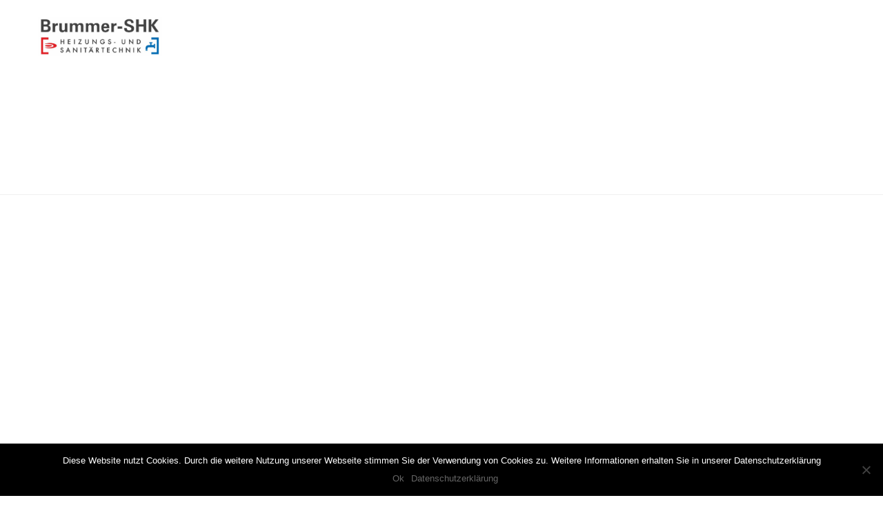

--- FILE ---
content_type: text/html; charset=UTF-8
request_url: https://brummer-shk.de/home-2/home-2-3-2/
body_size: 17936
content:
<!DOCTYPE html>
<html lang="de">
<head>
<meta charset="UTF-8">
<meta name="viewport" content="width=device-width, initial-scale=1">
<link rel="profile" href="http://gmpg.org/xfn/11">
<link rel="pingback" href="https://brummer-shk.de/xmlrpc.php">

<title>Home Fullscreen &#8211; Brummer</title>
<meta name='robots' content='max-image-preview:large' />
<link rel='dns-prefetch' href='//fonts.googleapis.com' />
<link rel="alternate" type="application/rss+xml" title="Brummer &raquo; Feed" href="https://brummer-shk.de/feed/" />
<link rel="alternate" type="application/rss+xml" title="Brummer &raquo; Kommentar-Feed" href="https://brummer-shk.de/comments/feed/" />
<script type="text/javascript">
window._wpemojiSettings = {"baseUrl":"https:\/\/s.w.org\/images\/core\/emoji\/14.0.0\/72x72\/","ext":".png","svgUrl":"https:\/\/s.w.org\/images\/core\/emoji\/14.0.0\/svg\/","svgExt":".svg","source":{"concatemoji":"https:\/\/brummer-shk.de\/wp-includes\/js\/wp-emoji-release.min.js?ver=6.1.9"}};
/*! This file is auto-generated */
!function(e,a,t){var n,r,o,i=a.createElement("canvas"),p=i.getContext&&i.getContext("2d");function s(e,t){var a=String.fromCharCode,e=(p.clearRect(0,0,i.width,i.height),p.fillText(a.apply(this,e),0,0),i.toDataURL());return p.clearRect(0,0,i.width,i.height),p.fillText(a.apply(this,t),0,0),e===i.toDataURL()}function c(e){var t=a.createElement("script");t.src=e,t.defer=t.type="text/javascript",a.getElementsByTagName("head")[0].appendChild(t)}for(o=Array("flag","emoji"),t.supports={everything:!0,everythingExceptFlag:!0},r=0;r<o.length;r++)t.supports[o[r]]=function(e){if(p&&p.fillText)switch(p.textBaseline="top",p.font="600 32px Arial",e){case"flag":return s([127987,65039,8205,9895,65039],[127987,65039,8203,9895,65039])?!1:!s([55356,56826,55356,56819],[55356,56826,8203,55356,56819])&&!s([55356,57332,56128,56423,56128,56418,56128,56421,56128,56430,56128,56423,56128,56447],[55356,57332,8203,56128,56423,8203,56128,56418,8203,56128,56421,8203,56128,56430,8203,56128,56423,8203,56128,56447]);case"emoji":return!s([129777,127995,8205,129778,127999],[129777,127995,8203,129778,127999])}return!1}(o[r]),t.supports.everything=t.supports.everything&&t.supports[o[r]],"flag"!==o[r]&&(t.supports.everythingExceptFlag=t.supports.everythingExceptFlag&&t.supports[o[r]]);t.supports.everythingExceptFlag=t.supports.everythingExceptFlag&&!t.supports.flag,t.DOMReady=!1,t.readyCallback=function(){t.DOMReady=!0},t.supports.everything||(n=function(){t.readyCallback()},a.addEventListener?(a.addEventListener("DOMContentLoaded",n,!1),e.addEventListener("load",n,!1)):(e.attachEvent("onload",n),a.attachEvent("onreadystatechange",function(){"complete"===a.readyState&&t.readyCallback()})),(e=t.source||{}).concatemoji?c(e.concatemoji):e.wpemoji&&e.twemoji&&(c(e.twemoji),c(e.wpemoji)))}(window,document,window._wpemojiSettings);
</script>
<style type="text/css">
img.wp-smiley,
img.emoji {
	display: inline !important;
	border: none !important;
	box-shadow: none !important;
	height: 1em !important;
	width: 1em !important;
	margin: 0 0.07em !important;
	vertical-align: -0.1em !important;
	background: none !important;
	padding: 0 !important;
}
</style>
	<link rel='stylesheet' id='vc_extend_shortcode-css' href='https://brummer-shk.de/wp-content/plugins/themesflat/assets/css/shortcodes.css?ver=6.1.9' type='text/css' media='all' />
<link rel='stylesheet' id='vc_extend_style-css' href='https://brummer-shk.de/wp-content/plugins/themesflat/assets/css/shortcodes-3rd.css?ver=6.1.9' type='text/css' media='all' />
<link rel='stylesheet' id='bootstrap-css' href='https://brummer-shk.de/wp-content/themes/nah/nah/css/bootstrap.css?ver=1' type='text/css' media='all' />
<link rel='stylesheet' id='wp-block-library-css' href='https://brummer-shk.de/wp-includes/css/dist/block-library/style.min.css?ver=6.1.9' type='text/css' media='all' />
<link rel='stylesheet' id='classic-theme-styles-css' href='https://brummer-shk.de/wp-includes/css/classic-themes.min.css?ver=1' type='text/css' media='all' />
<style id='global-styles-inline-css' type='text/css'>
body{--wp--preset--color--black: #000000;--wp--preset--color--cyan-bluish-gray: #abb8c3;--wp--preset--color--white: #ffffff;--wp--preset--color--pale-pink: #f78da7;--wp--preset--color--vivid-red: #cf2e2e;--wp--preset--color--luminous-vivid-orange: #ff6900;--wp--preset--color--luminous-vivid-amber: #fcb900;--wp--preset--color--light-green-cyan: #7bdcb5;--wp--preset--color--vivid-green-cyan: #00d084;--wp--preset--color--pale-cyan-blue: #8ed1fc;--wp--preset--color--vivid-cyan-blue: #0693e3;--wp--preset--color--vivid-purple: #9b51e0;--wp--preset--gradient--vivid-cyan-blue-to-vivid-purple: linear-gradient(135deg,rgba(6,147,227,1) 0%,rgb(155,81,224) 100%);--wp--preset--gradient--light-green-cyan-to-vivid-green-cyan: linear-gradient(135deg,rgb(122,220,180) 0%,rgb(0,208,130) 100%);--wp--preset--gradient--luminous-vivid-amber-to-luminous-vivid-orange: linear-gradient(135deg,rgba(252,185,0,1) 0%,rgba(255,105,0,1) 100%);--wp--preset--gradient--luminous-vivid-orange-to-vivid-red: linear-gradient(135deg,rgba(255,105,0,1) 0%,rgb(207,46,46) 100%);--wp--preset--gradient--very-light-gray-to-cyan-bluish-gray: linear-gradient(135deg,rgb(238,238,238) 0%,rgb(169,184,195) 100%);--wp--preset--gradient--cool-to-warm-spectrum: linear-gradient(135deg,rgb(74,234,220) 0%,rgb(151,120,209) 20%,rgb(207,42,186) 40%,rgb(238,44,130) 60%,rgb(251,105,98) 80%,rgb(254,248,76) 100%);--wp--preset--gradient--blush-light-purple: linear-gradient(135deg,rgb(255,206,236) 0%,rgb(152,150,240) 100%);--wp--preset--gradient--blush-bordeaux: linear-gradient(135deg,rgb(254,205,165) 0%,rgb(254,45,45) 50%,rgb(107,0,62) 100%);--wp--preset--gradient--luminous-dusk: linear-gradient(135deg,rgb(255,203,112) 0%,rgb(199,81,192) 50%,rgb(65,88,208) 100%);--wp--preset--gradient--pale-ocean: linear-gradient(135deg,rgb(255,245,203) 0%,rgb(182,227,212) 50%,rgb(51,167,181) 100%);--wp--preset--gradient--electric-grass: linear-gradient(135deg,rgb(202,248,128) 0%,rgb(113,206,126) 100%);--wp--preset--gradient--midnight: linear-gradient(135deg,rgb(2,3,129) 0%,rgb(40,116,252) 100%);--wp--preset--duotone--dark-grayscale: url('#wp-duotone-dark-grayscale');--wp--preset--duotone--grayscale: url('#wp-duotone-grayscale');--wp--preset--duotone--purple-yellow: url('#wp-duotone-purple-yellow');--wp--preset--duotone--blue-red: url('#wp-duotone-blue-red');--wp--preset--duotone--midnight: url('#wp-duotone-midnight');--wp--preset--duotone--magenta-yellow: url('#wp-duotone-magenta-yellow');--wp--preset--duotone--purple-green: url('#wp-duotone-purple-green');--wp--preset--duotone--blue-orange: url('#wp-duotone-blue-orange');--wp--preset--font-size--small: 13px;--wp--preset--font-size--medium: 20px;--wp--preset--font-size--large: 36px;--wp--preset--font-size--x-large: 42px;--wp--preset--spacing--20: 0.44rem;--wp--preset--spacing--30: 0.67rem;--wp--preset--spacing--40: 1rem;--wp--preset--spacing--50: 1.5rem;--wp--preset--spacing--60: 2.25rem;--wp--preset--spacing--70: 3.38rem;--wp--preset--spacing--80: 5.06rem;}:where(.is-layout-flex){gap: 0.5em;}body .is-layout-flow > .alignleft{float: left;margin-inline-start: 0;margin-inline-end: 2em;}body .is-layout-flow > .alignright{float: right;margin-inline-start: 2em;margin-inline-end: 0;}body .is-layout-flow > .aligncenter{margin-left: auto !important;margin-right: auto !important;}body .is-layout-constrained > .alignleft{float: left;margin-inline-start: 0;margin-inline-end: 2em;}body .is-layout-constrained > .alignright{float: right;margin-inline-start: 2em;margin-inline-end: 0;}body .is-layout-constrained > .aligncenter{margin-left: auto !important;margin-right: auto !important;}body .is-layout-constrained > :where(:not(.alignleft):not(.alignright):not(.alignfull)){max-width: var(--wp--style--global--content-size);margin-left: auto !important;margin-right: auto !important;}body .is-layout-constrained > .alignwide{max-width: var(--wp--style--global--wide-size);}body .is-layout-flex{display: flex;}body .is-layout-flex{flex-wrap: wrap;align-items: center;}body .is-layout-flex > *{margin: 0;}:where(.wp-block-columns.is-layout-flex){gap: 2em;}.has-black-color{color: var(--wp--preset--color--black) !important;}.has-cyan-bluish-gray-color{color: var(--wp--preset--color--cyan-bluish-gray) !important;}.has-white-color{color: var(--wp--preset--color--white) !important;}.has-pale-pink-color{color: var(--wp--preset--color--pale-pink) !important;}.has-vivid-red-color{color: var(--wp--preset--color--vivid-red) !important;}.has-luminous-vivid-orange-color{color: var(--wp--preset--color--luminous-vivid-orange) !important;}.has-luminous-vivid-amber-color{color: var(--wp--preset--color--luminous-vivid-amber) !important;}.has-light-green-cyan-color{color: var(--wp--preset--color--light-green-cyan) !important;}.has-vivid-green-cyan-color{color: var(--wp--preset--color--vivid-green-cyan) !important;}.has-pale-cyan-blue-color{color: var(--wp--preset--color--pale-cyan-blue) !important;}.has-vivid-cyan-blue-color{color: var(--wp--preset--color--vivid-cyan-blue) !important;}.has-vivid-purple-color{color: var(--wp--preset--color--vivid-purple) !important;}.has-black-background-color{background-color: var(--wp--preset--color--black) !important;}.has-cyan-bluish-gray-background-color{background-color: var(--wp--preset--color--cyan-bluish-gray) !important;}.has-white-background-color{background-color: var(--wp--preset--color--white) !important;}.has-pale-pink-background-color{background-color: var(--wp--preset--color--pale-pink) !important;}.has-vivid-red-background-color{background-color: var(--wp--preset--color--vivid-red) !important;}.has-luminous-vivid-orange-background-color{background-color: var(--wp--preset--color--luminous-vivid-orange) !important;}.has-luminous-vivid-amber-background-color{background-color: var(--wp--preset--color--luminous-vivid-amber) !important;}.has-light-green-cyan-background-color{background-color: var(--wp--preset--color--light-green-cyan) !important;}.has-vivid-green-cyan-background-color{background-color: var(--wp--preset--color--vivid-green-cyan) !important;}.has-pale-cyan-blue-background-color{background-color: var(--wp--preset--color--pale-cyan-blue) !important;}.has-vivid-cyan-blue-background-color{background-color: var(--wp--preset--color--vivid-cyan-blue) !important;}.has-vivid-purple-background-color{background-color: var(--wp--preset--color--vivid-purple) !important;}.has-black-border-color{border-color: var(--wp--preset--color--black) !important;}.has-cyan-bluish-gray-border-color{border-color: var(--wp--preset--color--cyan-bluish-gray) !important;}.has-white-border-color{border-color: var(--wp--preset--color--white) !important;}.has-pale-pink-border-color{border-color: var(--wp--preset--color--pale-pink) !important;}.has-vivid-red-border-color{border-color: var(--wp--preset--color--vivid-red) !important;}.has-luminous-vivid-orange-border-color{border-color: var(--wp--preset--color--luminous-vivid-orange) !important;}.has-luminous-vivid-amber-border-color{border-color: var(--wp--preset--color--luminous-vivid-amber) !important;}.has-light-green-cyan-border-color{border-color: var(--wp--preset--color--light-green-cyan) !important;}.has-vivid-green-cyan-border-color{border-color: var(--wp--preset--color--vivid-green-cyan) !important;}.has-pale-cyan-blue-border-color{border-color: var(--wp--preset--color--pale-cyan-blue) !important;}.has-vivid-cyan-blue-border-color{border-color: var(--wp--preset--color--vivid-cyan-blue) !important;}.has-vivid-purple-border-color{border-color: var(--wp--preset--color--vivid-purple) !important;}.has-vivid-cyan-blue-to-vivid-purple-gradient-background{background: var(--wp--preset--gradient--vivid-cyan-blue-to-vivid-purple) !important;}.has-light-green-cyan-to-vivid-green-cyan-gradient-background{background: var(--wp--preset--gradient--light-green-cyan-to-vivid-green-cyan) !important;}.has-luminous-vivid-amber-to-luminous-vivid-orange-gradient-background{background: var(--wp--preset--gradient--luminous-vivid-amber-to-luminous-vivid-orange) !important;}.has-luminous-vivid-orange-to-vivid-red-gradient-background{background: var(--wp--preset--gradient--luminous-vivid-orange-to-vivid-red) !important;}.has-very-light-gray-to-cyan-bluish-gray-gradient-background{background: var(--wp--preset--gradient--very-light-gray-to-cyan-bluish-gray) !important;}.has-cool-to-warm-spectrum-gradient-background{background: var(--wp--preset--gradient--cool-to-warm-spectrum) !important;}.has-blush-light-purple-gradient-background{background: var(--wp--preset--gradient--blush-light-purple) !important;}.has-blush-bordeaux-gradient-background{background: var(--wp--preset--gradient--blush-bordeaux) !important;}.has-luminous-dusk-gradient-background{background: var(--wp--preset--gradient--luminous-dusk) !important;}.has-pale-ocean-gradient-background{background: var(--wp--preset--gradient--pale-ocean) !important;}.has-electric-grass-gradient-background{background: var(--wp--preset--gradient--electric-grass) !important;}.has-midnight-gradient-background{background: var(--wp--preset--gradient--midnight) !important;}.has-small-font-size{font-size: var(--wp--preset--font-size--small) !important;}.has-medium-font-size{font-size: var(--wp--preset--font-size--medium) !important;}.has-large-font-size{font-size: var(--wp--preset--font-size--large) !important;}.has-x-large-font-size{font-size: var(--wp--preset--font-size--x-large) !important;}
.wp-block-navigation a:where(:not(.wp-element-button)){color: inherit;}
:where(.wp-block-columns.is-layout-flex){gap: 2em;}
.wp-block-pullquote{font-size: 1.5em;line-height: 1.6;}
</style>
<link rel='stylesheet' id='contact-form-7-css' href='https://brummer-shk.de/wp-content/plugins/contact-form-7/includes/css/styles.css?ver=5.7.2' type='text/css' media='all' />
<link rel='stylesheet' id='cookie-notice-front-css' href='https://brummer-shk.de/wp-content/plugins/cookie-notice/css/front.min.css?ver=2.4.17' type='text/css' media='all' />
<link rel='stylesheet' id='Total_Soft_Portfolio-css' href='https://brummer-shk.de/wp-content/plugins/gallery-portfolio/CSS/Total-Soft-Portfolio-Widget.css?ver=6.1.9' type='text/css' media='all' />
<link rel='stylesheet' id='Total_Soft_Portfolio2-css' href='https://brummer-shk.de/wp-content/plugins/gallery-portfolio/CSS/Filt_popup.min.css?ver=6.1.9' type='text/css' media='all' />
<link rel='stylesheet' id='fontawesome-css-css' href='https://brummer-shk.de/wp-content/plugins/gallery-portfolio/CSS/totalsoft.css?ver=6.1.9' type='text/css' media='all' />
<link rel='stylesheet' id='tp_twitter_plugin_css-css' href='https://brummer-shk.de/wp-content/plugins/recent-tweets-widget/tp_twitter_plugin.css?ver=1.0' type='text/css' media='screen' />
<link rel='stylesheet' id='rs-plugin-settings-css' href='https://brummer-shk.de/wp-content/plugins/revslider/public/assets/css/settings.css?ver=5.4.7.4' type='text/css' media='all' />
<style id='rs-plugin-settings-inline-css' type='text/css'>
#rs-demo-id {}
</style>
<link rel='stylesheet' id='nah-theme-slug-fonts-css' href='https://fonts.googleapis.com/css?family=Muli%3A400%7CMontserrat%3A500%7CMontserrat%3A500' type='text/css' media='all' />
<link rel='stylesheet' id='nah-main-css' href='https://brummer-shk.de/wp-content/themes/nah/nah/css/main.css?ver=6.1.9' type='text/css' media='all' />
<link rel='stylesheet' id='nah-style-css' href='https://brummer-shk.de/wp-content/themes/nah/nah/style.css?ver=6.1.9' type='text/css' media='all' />
<style id='nah-style-inline-css' type='text/css'>
.page-title { background-image: url(http://corpthemes.com/wordpress/nah/wp-content/uploads/2017/03/logo-white.png);}
</style>
<link rel='stylesheet' id='font-awesome-css' href='https://brummer-shk.de/wp-content/plugins/js_composer/assets/lib/bower/font-awesome/css/font-awesome.min.css?ver=5.4.7' type='text/css' media='all' />
<link rel='stylesheet' id='font-iconmoon-css' href='https://brummer-shk.de/wp-content/themes/nah/nah/css/icomoon.css?ver=6.1.9' type='text/css' media='all' />
<!--[if lte IE 9]>
<link rel='stylesheet' id='nah-ie9-css' href='https://brummer-shk.de/wp-content/themes/nah/nah/css/ie9.css?ver=6.1.9' type='text/css' media='all' />
<![endif]-->
<link rel='stylesheet' id='nah-animate-css' href='https://brummer-shk.de/wp-content/themes/nah/nah/css/animate.css?ver=6.1.9' type='text/css' media='all' />
<link rel='stylesheet' id='nah-style-inline-css' href='https://brummer-shk.de/wp-content/themes/nah/nah/style.css?ver=6.1.9' type='text/css' media='all' />
<style id='nah-style-inline-inline-css' type='text/css'>
body,button,input,select,textarea { font-family:Muli ; }
body,button,input,select,textarea { font-weight:400;}
body,button,input,select,textarea { font-style:normal; }
body,button,input,select,textarea { font-size:14px; }
body,button,input,select,textarea { line-height:23px !important; }
.wpb_button,.woocommerce.woocommerce-page ul.products li .added_to_cart { font-family:Montserrat ;}
h1,h2,h3,h4,h5,h6,article.blog-single ul.social-share li { font-family:Montserrat!important;}
h1,h2,h3,h4,h5,h6 { font-weight:500;}
#mainnav a { font-family:Montserrat !important;}
#mainnav > ul > li > a { font-weight:500}
#mainnav ul li a { font-size:14px !important; }
h1 { font-size:35px; line-height:35px;}
h2 { font-size:27px; line-height:27px;}
h3 { font-size:20px; line-height:20px;}
h4 { font-size:18px; line-height:18px;}
h5 { font-size:16px; line-height:16px;}
h6 { font-size:14px; line-height:14px;}
.page-title { background-color:#ffffff; }
.page-title .page-title-heading h1, .breadcrumbs .trail-end, .breadcrumbs span { color:#fff; }
.breadcrumbs span a, .breadcrumbs a,.breadcrumbs span.sep { color:#fff; }
.page-title { padding-bottom:100px; }
h1 a, h2 a, h3 a, h4 a, h5 a, h6 a, a:hover,.top .nah-information a, .top .nah-information i, .wrap-top,.iconbox-slider.style2 .box-readmore a,.nah-portfolio .overlay a:hover,.nah-portfolio .item .title-post a:hover,#nah-testimonials-flexslider .team-position,.blog-shortcode .read-more a, .blog .read-more a, .archive .read-more a,.blog-shortcode .read-more a:after, .blog .read-more a:after, .archive .read-more a:after,.blog-shortcode article.entry h2 a:hover,.nah-team .team-content .team-name,article .entry-meta ul li a:hover, .item .entry-meta ul li a:hover,.top .nah-information a:hover, .top .nah-information a:hover i,.tp-caption.sub-title, .sub-title,.footer-widgets .tp_recent_tweets  li a:hover,.footer a:hover,.footer-widgets .widget.widget_categories ul li:hover:before, .footer-widgets .widget.widget_categories ul li a:hover,.copyright a:hover,.bottom .copyright i,.go-top i,article.blog-single ul.social-share li a:hover,.navigation.posts-navigation .nav-previous a:hover, .navigation.posts-navigation .nav-next a:hover, .posts-navigation .nav-next:hover:before, .posts-navigation .nav-previous:hover:before,article .entry-title a:hover,.widget.widget_search .search-form:hover:after,.widget.widget_categories ul li a:hover,.widget.widget_categories ul li:hover:before, .widget.widget_categories ul li:hover a, .widget.widget_categories ul li:hover,.widget.widget-recent-news ul li .text h4 a:hover,.sidebar .tp_recent_tweets  li a,.widget.widget_tag_cloud .tagcloud a:hover,.woocommerce.woocommerce-page ul.products li > a > h3:hover,.woocommerce.woocommerce-page ul.products li > a > .price,.product_list_widget .woocommerce-Price-amount,.widget.woocommerce ul li a:hover,.woocommerce.woocommerce-page ul.products li .added_to_cart,.iconbox .box-icon ,.iconbox.circle .box-icon :hover,.iconbox.circle-outlined .box-icon ,.iconbox.square .box-icon :hover,.iconbox.square-outlined .box-icon ,.sidebar .tp_recent_tweets .twitter_time:hover,textarea:focus, input[type=text]:focus, input[type=password]:focus, input[type=datetime]:focus, input[type=datetime-local]:focus, input[type=date]:focus, input[type=month]:focus, input[type=time]:focus, input[type=week]:focus, input[type=number]:focus, input[type=email]:focus, input[type=url]:focus, input[type=search]:focus, input[type=tel]:focus, input[type=color]:focus,.woocommerce-tabs ul li a:hover,.breadcrumbs span a:hover, .breadcrumbs a:hover,.woocommerce .product .summary .product_meta > span a:hover, .woocommerce-page .product .summary .product_meta > span a:hover,.nah-woocommerce-product-rating .base-star,.nah-woocommerce-product-rating .rating-star,p.stars span a:before, p.stars span a:before,p.stars span a:hover:before, p.stars span a:focus:before, p.stars a.active:before,.iconbox.circle .box-icon:hover span,.iconbox.circle-outlined .box-icon span,.iconbox .box-icon span,.iconbox.square-outlined .box-icon span,.iconbox.square .box-icon:hover span,.testimonial-sliders .author-info, .testimonial-sliders .author-info a,ul.nah-list li:before, .header .header-wrap .show-search:hover a, .header .header-wrap .block:hover a,.nah-portfolio .item-link a:hover i,li.testimonial .author-info, li.testimonial .author-info a,.page-callout h1,.flat-top .custom-info a i,.flat-top a:hover, .flat-top ul.nah-socials li a:hover,.imagebox .box-title a:hover,.imagebox .box-button a,.counter .counter-image i,.sidebar .widget.widget_nav_menu .menu li a:hover,.portfolio-filter.style-home4 > li.active a, .portfolio-filter.style-home4 > li a:hover,.imagebox.style-2 .box-button a:before,article.blog-single .entry-title,article .entry-content .more-link,article .entry-content .more-link:after,.woocommerce .star-rating, .woocommerce-page .star-rating,.woocommerce .star-rating:before, .woocommerce-page .star-rating:before
		{ color:#edb820}.imagebox .box-button a
.loader{border-left-color:#edb820}
{
			color:#edb820!important;
		}
.tp-caption.button-slider, .button-slider,.owl-theme .owl-dots .owl-dot.active span, .owl-theme .owl-dots .owl-dot:hover span,.title-section .title:before,.iconbox-slider.style2.owl-theme .owl-dots .owl-dot:hover span,.wpb_button_a .wpb_button,.comment-respond input[type=submit],.woocommerce.woocommerce-page ul.products li .add_to_cart_button,.navigation.paging-navigation a:hover, .navigation.paging-navigation span,
		.woocommerce button, input[type=button], .woocommerce input[type=reset], .woocommerce input[type=submit], .woocommerce-page button, input[type=button], .woocommerce-page input[type=reset], .woocommerce-page input[type=submit],.woocommerce-page .wc-proceed-to-checkout,.iconbox.circle .box-icon:after, .iconbox.circle-outlined .box-icon:after, .iconbox.square-outlined .box-icon:after, .iconbox.square .box-icon:after,.header.header-left, .header.header-center, .header.header-left.downscrolled, .header.header-center.downscrolled,.header.header-modern .bottom-header,.woocommerce .product .summary .cart button.single_add_to_cart_button, .woocommerce-page .product .summary .cart button.single_add_to_cart_button,.woocommerce-tabs #review_form input[type=submit],.flex-direction-nav a,.header .header-wrap .cart span.number-cart,button, input[type=button], input[type=reset], input[type=submit],.iconbox-slider.style2.owl-theme .owl-dots .owl-dot:hover span,.comments-area ol.comment-list article .comment_content .comement_reply,mark, ins,.page-links > span,.page-links a:hover,.widget_shopping_cart_content .buttons a,.widget.widget_flicker .flickr_badge_image a:after,.imagebox .box-button a:after,.portfolio-filter > li.active a, .portfolio-filter > li a:hover,.iconbox.circle-outlined .box-icon,.imagebox.style-1 .box-button a,.page-wrap .vc_tta-color-grey.vc_tta-style-classic .vc_tta-panel.vc_active .vc_tta-panel-heading,.box-download .btn-download a:hover,.navigation.paging-navigation.loadmore a,.woocommerce-pagination ul li .current  { background-color:#edb820; }
.nah-portfolio.style-home4 .overlay { background: -webkit-linear-gradient(45deg, #fff 0%, #edb820 45%, #edb820 55%, #fff 100%);
    		background: linear-gradient(45deg, #fff 0%,#edb820 45%, #edb820 55%, #fff 100%);}.iconbox.circle .box-icon, .iconbox.circle-outlined .box-icon, .iconbox.square-outlined .box-icon, .iconbox.square .box-icon{box-shadow:0 0 0 2px #edb820;} .top .nah-socials a:hover,article .featured-post a:after,article .featured-post:before, article .featured-post:after,.footer-widgets .tp_recent_tweets  li:before,.vc_tta.nah_custom_tabs .vc_tta-tab.vc_active>a,.nah_custom_tabs .vc_tta-panel-heading{
			background-color:#edb820!important;
		}
{background-color:#000!important}{border-color:#000!important}.nah-portfolio .overlay a:hover,textarea:focus, input[type=text]:focus, input[type=password]:focus, input[type=datetime]:focus, input[type=datetime-local]:focus, input[type=date]:focus, input[type=month]:focus, input[type=time]:focus, input[type=week]:focus, input[type=number]:focus, input[type=email]:focus, input[type=url]:focus, input[type=search]:focus, input[type=tel]:focus, input[type=color]:focus,.widget.widget_search .search-form input[type=search]:focus,.woocommerce.woocommerce-page ul.products li .add_to_cart_button,.navigation.paging-navigation a:hover, .navigation.paging-navigation span, .navigation.paging-navigation span,.iconbox-slider.style1 .iconbox .box-icon:hover:before,.flex-direction-nav a,.iconbox-slider.style2.owl-theme .owl-dots .owl-dot.active span:before,.page-links > span,.page-links a:hover,.imagebox.style-1 .box-button a,.woocommerce-pagination ul li .current { border-color:#edb820}
 {
			border-color:#edb820!important;
		}
.woocommerce .button:hover, 
		.woocommerce-page .button:hover,.go-top:hover i,.navigation.paging-navigation span {
			color: #fff !important;
		}
body,a,.logged-in-as a:hover,#nah-testimonials-flexslider p,.title-section.style2 .title,.title-section.style2 .title-content,.blog-shortcode article.entry h2 a,.nah-team .social-links a:hover,article .entry-meta ul li a, article .entry-meta ul li, .item .entry-meta ul li a, .item .entry-meta ul li,article .entry-meta ul li a, article .entry-meta ul li, .item .entry-meta ul li a, .item .entry-meta ul li,.sidebar .tp_recent_tweets  li a:hover,.sidebar .tp_recent_tweets  li a:hover,.sidebar .tp_recent_tweets .twitter_time,.widget .widget-title,.widget.widget-recent-news ul li .text h4 a,.widget.widget-recent-news ul li .text p,.widget.widget_tag_cloud .tagcloud a,article.blog-single ul.social-share li,article.blog-single ul.social-share li a,.related-post .box-title,.navigation.posts-navigation .nav-previous a, .navigation.posts-navigation .nav-next a,.comment-respond .comment-reply-title,textarea, input[type=text], input[type=submit], input[type=password], input[type=datetime], input[type=datetime-local], input[type=date], input[type=month], input[type=time], input[type=week], input[type=number], input[type=email], input[type=url], input[type=search], input[type=tel], input[type=color], .uneditable-input, .dropdown-menu, .navbar .nav > .active > a, .navbar .nav > .active > a:hover, .navbar .nav > .active > a:focus,.comment-respond .name-container:before, .comment-respond .email-container:before, .comment-respond .message:before,.widget.widget_categories ul li a,.widget.widget_categories ul li,.widget.widget_search .search-form input[type=search],input:-webkit-autofill, textarea:-webkit-autofill, select:-webkit-autofill,.navigation.paging-navigation a, .woocommerce .shop_table > thead > tr > th, .woocommerce .shop_table > tbody > tr > th, .woocommerce .shop_table > tfoot > tr > th, .woocommerce .shop_table > thead > tr > td, .woocommerce .shop_table > tbody > tr > td, .woocommerce .shop_table > tfoot > tr > td,.woocommerce .shop_table.cart .quantity .qty,.woocommerce .cart-collaterals h2, .woocommerce .woocommerce-shipping-fields h3, .woocommerce-page .woocommerce-billing-fields h3, .woocommerce-page #order_review_heading, .woocommerce-order-received h2, .woocommerce-order-received h3,.woocommerce .woocommerce-message .showlogin, .woocommerce-page .woocommerce-message .showlogin, .woocommerce .woocommerce-info .showlogin, .woocommerce-page .woocommerce-info .showlogin, .woocommerce .woocommerce-error .showlogin, .woocommerce-page .woocommerce-error .showlogin, .woocommerce .woocommerce-message .showcoupon, .woocommerce-page .woocommerce-message .showcoupon, .woocommerce .woocommerce-info .showcoupon, .woocommerce-page .woocommerce-info .showcoupon, .woocommerce .woocommerce-error .showcoupon, .woocommerce-page .woocommerce-error .showcoupon,.select2-drop,.select2-container .select2-choice,.nah-portfolio .item .title-post a,.iconbox .box-title,.woocommerce.woocommerce-page ul.products li > a > h3,.woocommerce-ordering select,.woocommerce .product .summary .product_title, .woocommerce-page .product .summary .product_title,.woocommerce .product .summary p.price, .woocommerce-page .product .summary p.price,.woocommerce-page .quantity .input-text,.woocommerce .product .summary .product_meta > span, .woocommerce-page .product .summary .product_meta > span,.woocommerce .product .summary .product_meta > span a, .woocommerce-page .product .summary .product_meta > span a,.woocommerce-review-link,.woocommerce-tabs ul li,.related.products h2,.iconbox-slider.style1 .iconbox .order-number,.iconbox-slider.style2 .box-readmore a:hover,.testimonial-sliders .author-info a:hover,.testimonial-sliders .testimonial-content{ color:#666666}
.nah-team .social-links a:hover, .uneditable-input, .dropdown-menu, .navbar .nav > .active > a, .navbar .nav > .active > a:hover, .navbar .nav > .active > a:focus,.select2-container .select2-choice,.woocommerce.woocommerce-page ul.products li .add_to_cart_button:hover{ border-color:#666666}
.comment-respond input[type=submit]:hover,.owl-theme .owl-controls .owl-nav [class*=owl-],.owl-theme .owl-controls .owl-nav,.go-top,.woocommerce-page .wc-proceed-to-checkout:hover,.woocommerce .button:hover, .woocommerce-page .button:hover,.woocommerce.woocommerce-page ul.products li .add_to_cart_button:hover,.woocommerce .product .summary .cart button.single_add_to_cart_button:hover, .woocommerce-page .product .summary .cart button.single_add_to_cart_button:hover,.woocommerce-tabs #review_form input[type=submit]:hover{ background-color:#666666}
.flat-top { background:#333333 !important;} 
.flat-top, .flat-top .nah-information a, .flat-top .nah-information i, .wrap-top,.top .nah-socials a,.flat-top ul.nah-socials li a,.header-style3 .info-top-right { color:#fff;} 
.nav.header-style4 { background-color:#fff!important;}
#mainnav > ul > li > a { color:#ffffff;}
#mainnav > ul > li > a:hover,.header .header-wrap .show-search:hover a, .header .header-wrap .block:hover a { color:#edb820!important;}
#mainnav > ul > li > a:after{background-color:#edb820!important;}
#mainnav ul.sub-menu > li > a { color:#fff;}
#mainnav .sub-menu { background-color:#222222!important;}
#mainnav ul.sub-menu > li > a:hover { background-color:#edb820!important;}
#mainnav ul.sub-menu > li { border-color:#333333!important;}
.page-callout { background-color:transparent!important;}
.page-callout h1{ color:#edb820;}
.footer { background-color:#1a1a1a!important;}
.footer { background-image: url(https://brummer-shk.de/wp-content/themes/nah/nah/images/f1.jpg)!important; background-position: top center; background-repeat: repeat-x; background-size: cover;}
.footer,.footer a,.footer-widgets .widget.widget_categories ul li:before { color:#999999}
.bottom { background:url(https://brummer-shk.de/wp-content/themes/nah/nah/images/f2.jpg)!important;}
.bottom, .bottom a,.bottom-menu ul > li > a { color:#fff;}

</style>
<link rel='stylesheet' id='flexslider-style-css' href='https://brummer-shk.de/wp-content/themes/nah/nah/css/flexslider.css?ver=6.1.9' type='text/css' media='all' />
<link rel='stylesheet' id='nah-responsive-css' href='https://brummer-shk.de/wp-content/themes/nah/nah/css/responsive.css?ver=6.1.9' type='text/css' media='all' />
<link rel='stylesheet' id='js_composer_front-css' href='https://brummer-shk.de/wp-content/plugins/js_composer/assets/css/js_composer.min.css?ver=5.4.7' type='text/css' media='all' />
<script type='text/javascript' src='https://brummer-shk.de/wp-includes/js/jquery/jquery.min.js?ver=3.6.1' id='jquery-core-js'></script>
<script type='text/javascript' src='https://brummer-shk.de/wp-includes/js/jquery/jquery-migrate.min.js?ver=3.3.2' id='jquery-migrate-js'></script>
<script type='text/javascript' id='cookie-notice-front-js-before'>
var cnArgs = {"ajaxUrl":"https:\/\/brummer-shk.de\/wp-admin\/admin-ajax.php","nonce":"4967d0343a","hideEffect":"fade","position":"bottom","onScroll":false,"onScrollOffset":100,"onClick":false,"cookieName":"cookie_notice_accepted","cookieTime":2592000,"cookieTimeRejected":2592000,"globalCookie":false,"redirection":false,"cache":false,"revokeCookies":false,"revokeCookiesOpt":"automatic"};
</script>
<script type='text/javascript' src='https://brummer-shk.de/wp-content/plugins/cookie-notice/js/front.min.js?ver=2.4.17' id='cookie-notice-front-js'></script>
<script type='text/javascript' src='https://brummer-shk.de/wp-includes/js/jquery/ui/core.min.js?ver=1.13.2' id='jquery-ui-core-js'></script>
<script type='text/javascript' id='Total_Soft_Portfolio-js-extra'>
/* <![CDATA[ */
var ts_pg_object = {"ajaxurl":"https:\/\/brummer-shk.de\/wp-admin\/admin-ajax.php","ts_pg_nonce_field":"09b2a93f06"};
/* ]]> */
</script>
<script type='text/javascript' src='https://brummer-shk.de/wp-content/plugins/gallery-portfolio/JS/Total-Soft-Portfolio-Widget.js?ver=6.1.9' id='Total_Soft_Portfolio-js'></script>
<script type='text/javascript' src='https://brummer-shk.de/wp-content/plugins/revslider/public/assets/js/jquery.themepunch.tools.min.js?ver=5.4.7.4' id='tp-tools-js'></script>
<script type='text/javascript' src='https://brummer-shk.de/wp-content/plugins/revslider/public/assets/js/jquery.themepunch.revolution.min.js?ver=5.4.7.4' id='revmin-js'></script>
<script type='text/javascript' src='https://brummer-shk.de/wp-content/plugins/themesflat/includes/portfolio//lib/js/isotope.min.js?ver=1' id='nah-isotope-js'></script>
<script type='text/javascript' src='https://brummer-shk.de/wp-content/plugins/themesflat/includes/portfolio//lib/js/imagesloaded.min.js?ver=1' id='nah-imagesloaded-js'></script>
<link rel="https://api.w.org/" href="https://brummer-shk.de/wp-json/" /><link rel="alternate" type="application/json" href="https://brummer-shk.de/wp-json/wp/v2/pages/2363" /><link rel="EditURI" type="application/rsd+xml" title="RSD" href="https://brummer-shk.de/xmlrpc.php?rsd" />
<link rel="wlwmanifest" type="application/wlwmanifest+xml" href="https://brummer-shk.de/wp-includes/wlwmanifest.xml" />
<meta name="generator" content="WordPress 6.1.9" />
<link rel="canonical" href="https://brummer-shk.de/home-2/home-2-3-2/" />
<link rel='shortlink' href='https://brummer-shk.de/?p=2363' />
<link rel="alternate" type="application/json+oembed" href="https://brummer-shk.de/wp-json/oembed/1.0/embed?url=https%3A%2F%2Fbrummer-shk.de%2Fhome-2%2Fhome-2-3-2%2F" />
<link rel="alternate" type="text/xml+oembed" href="https://brummer-shk.de/wp-json/oembed/1.0/embed?url=https%3A%2F%2Fbrummer-shk.de%2Fhome-2%2Fhome-2-3-2%2F&#038;format=xml" />
<style type="text/css">.recentcomments a{display:inline !important;padding:0 !important;margin:0 !important;}</style><meta name="generator" content="Powered by WPBakery Page Builder - drag and drop page builder for WordPress."/>
<!--[if lte IE 9]><link rel="stylesheet" type="text/css" href="https://brummer-shk.de/wp-content/plugins/js_composer/assets/css/vc_lte_ie9.min.css" media="screen"><![endif]--><style type="text/css" id="custom-background-css">
body.custom-background { background-image: url("https://brummer-shk.de/wp-content/themes/nah/nah//images/background.jpg"); background-position: left top; background-size: auto; background-repeat: repeat; background-attachment: scroll; }
</style>
	<meta name="generator" content="Powered by Slider Revolution 5.4.7.4 - responsive, Mobile-Friendly Slider Plugin for WordPress with comfortable drag and drop interface." />
<link rel="icon" href="https://brummer-shk.de/wp-content/uploads/2021/06/cropped-ICON-32x32.png" sizes="32x32" />
<link rel="icon" href="https://brummer-shk.de/wp-content/uploads/2021/06/cropped-ICON-192x192.png" sizes="192x192" />
<link rel="apple-touch-icon" href="https://brummer-shk.de/wp-content/uploads/2021/06/cropped-ICON-180x180.png" />
<meta name="msapplication-TileImage" content="https://brummer-shk.de/wp-content/uploads/2021/06/cropped-ICON-270x270.png" />
<script type="text/javascript">function setREVStartSize(e){									
						try{ e.c=jQuery(e.c);var i=jQuery(window).width(),t=9999,r=0,n=0,l=0,f=0,s=0,h=0;
							if(e.responsiveLevels&&(jQuery.each(e.responsiveLevels,function(e,f){f>i&&(t=r=f,l=e),i>f&&f>r&&(r=f,n=e)}),t>r&&(l=n)),f=e.gridheight[l]||e.gridheight[0]||e.gridheight,s=e.gridwidth[l]||e.gridwidth[0]||e.gridwidth,h=i/s,h=h>1?1:h,f=Math.round(h*f),"fullscreen"==e.sliderLayout){var u=(e.c.width(),jQuery(window).height());if(void 0!=e.fullScreenOffsetContainer){var c=e.fullScreenOffsetContainer.split(",");if (c) jQuery.each(c,function(e,i){u=jQuery(i).length>0?u-jQuery(i).outerHeight(!0):u}),e.fullScreenOffset.split("%").length>1&&void 0!=e.fullScreenOffset&&e.fullScreenOffset.length>0?u-=jQuery(window).height()*parseInt(e.fullScreenOffset,0)/100:void 0!=e.fullScreenOffset&&e.fullScreenOffset.length>0&&(u-=parseInt(e.fullScreenOffset,0))}f=u}else void 0!=e.minHeight&&f<e.minHeight&&(f=e.minHeight);e.c.closest(".rev_slider_wrapper").css({height:f})					
						}catch(d){console.log("Failure at Presize of Slider:"+d)}						
					};</script>
<style type="text/css" data-type="vc_shortcodes-custom-css">.vc_custom_1488535013927{background-image: url(https://testwebxyz.000webhostapp.com/wp-content/uploads/2016/08/bgiconbox1-1.jpg?id=868) !important;}.vc_custom_1492242512001{padding-bottom: 52px !important;}.vc_custom_1490262339894{padding-top: 50px !important;}.vc_custom_1475483787597{padding-top: 50px !important;padding-bottom: 90px !important;}.vc_custom_1490170532118{padding-top: 33px !important;}.vc_custom_1475463279667{padding-top: 30px !important;}</style><noscript><style type="text/css"> .wpb_animate_when_almost_visible { opacity: 1; }</style></noscript> 

<script>
jQuery( "#main" ).click(function() {
  alert( "Test" );
});
</script>
</head>

<body class="page-template page-template-tpl page-template-front-page page-template-tplfront-page-php page page-id-2363 page-child parent-pageid-1164 custom-background cookies-not-set page-none-topbar header_sticky page-none-header-sticky wide wpb-js-composer js-comp-ver-5.4.7 vc_responsive">

<!-- Preloader -->
<section class="loading-overlay">
    <div class="Loading-Page">
        <h2 class="loader">Loading...</h2>
    </div>
</section> 

<div id="page" class="hfeed site">
	<a class="skip-link screen-reader-text" href="#content">Skip to content</a>

	<!-- Hero Slider 1 -->	
	<div class="site-header-wrap header-style2"><div class="flat_header_wrap header-style2" data-header_style="header-style2"><!-- Header -->
<header id="header" class="header header-style2" >   
    <div id="site-header-inner" class="flat-container">
        <div class="header-wrap clearfix">
            	<div id="logo" class="logo" style="margin-top: 25px;">		        	
		<a href="https://brummer-shk.de/" title="Brummer">
			<img class="site-logo" src="http://brummer-shk.de/wp-content/uploads/2019/01/Brummer-Logo-new.jpg" alt="Brummer" width="180" height="" data-retina="http://brummer-shk.de/wp-content/uploads/2019/01/Brummer-Logo-new.jpg" />
		</a>
	</div>

            <nav id="site-navigator" class="navigator">
            <div class="nav-wrap">
    <div class="btn-menu">
        <span></span>
    </div><!-- //mobile menu button -->
               
    <nav id="mainnav" class="mainnav" role="navigation">
        <ul id="menu-menu1" class="menu"><li id="menu-item-2595" class="menu-item menu-item-type-post_type menu-item-object-page menu-item-home menu-item-2595"><a href="https://brummer-shk.de/">Startseite</a></li>
<li id="menu-item-2772" class="menu-item menu-item-type-post_type menu-item-object-page menu-item-2772"><a href="https://brummer-shk.de/uber-uns/">Über uns</a></li>
<li id="menu-item-2589" class="menu-item menu-item-type-post_type menu-item-object-page menu-item-2589"><a href="https://brummer-shk.de/heizung/">Heizung</a></li>
<li id="menu-item-2590" class="menu-item menu-item-type-post_type menu-item-object-page menu-item-2590"><a href="https://brummer-shk.de/sanitar/">Sanitär</a></li>
<li id="menu-item-2591" class="menu-item menu-item-type-post_type menu-item-object-page menu-item-2591"><a href="https://brummer-shk.de/luftung-klima-2/">Lüftung/Klima</a></li>
<li id="menu-item-3932" class="menu-item menu-item-type-post_type menu-item-object-page menu-item-3932"><a href="https://brummer-shk.de/holzhacken/">Holzhacken</a></li>
<li id="menu-item-2592" class="menu-item menu-item-type-post_type menu-item-object-page menu-item-2592"><a href="https://brummer-shk.de/referenzen/">Referenzen</a></li>
<li id="menu-item-4084" class="menu-item menu-item-type-post_type menu-item-object-page menu-item-4084"><a href="https://brummer-shk.de/stellenanzeigen-2-2-2/">Stellenanzeigen</a></li>
<li id="menu-item-2594" class="menu-item menu-item-type-post_type menu-item-object-page menu-item-2594"><a href="https://brummer-shk.de/kontakt/">Kontakt</a></li>
</ul>    </nav><!-- #site-navigation -->  
</div><!-- /.nav-wrap -->               

            
            </nav>   
        </div><!-- /.header-wrap -->
        
    </div><!-- /#site-header-inner -->
             
</header><!-- /.header -->

</div>

        


</div>
	<!-- Page Title -->
		
<div id="content" class="page-wrap fullwidth">
	<div class="sidebar-overlay"></div>
		<div class="container content-wrapper">
			<div class="row">
				<div class="col-md-12">
			
	<div id="primary" class="content-area">
		<main id="main" class="site-main" role="main">

			<div class="entry-content">
									<div data-vc-full-width="true" data-vc-full-width-init="false" data-vc-stretch-content="true" class="vc_row wpb_row vc_row-fluid vc_row-no-padding"><div class="wpb_column vc_column_container vc_col-sm-12"><div class="vc_column-inner "><div class="wpb_wrapper"><div class="wpb_revslider_element wpb_content_element"><link href="https://fonts.googleapis.com/css?family=Montserrat:700%2C400" rel="stylesheet" property="stylesheet" type="text/css" media="all">
<div id="rev_slider_1_1_wrapper" class="rev_slider_wrapper fullscreen-container" data-source="gallery" style="background:transparent;padding:0px;">
<!-- START REVOLUTION SLIDER 5.4.7.4 fullscreen mode -->
	<div id="rev_slider_1_1" class="rev_slider fullscreenbanner" style="display:none;" data-version="5.4.7.4">
<ul>	<!-- SLIDE  -->
	<li data-index="rs-1" data-transition="fade" data-slotamount="default" data-hideafterloop="0" data-hideslideonmobile="off"  data-easein="default" data-easeout="default" data-masterspeed="300"  data-thumb="https://brummer.phinkstadeveloper.de/wp-content/uploads/revslider/fullscreen/1.3-1.jpg"  data-rotate="0"  data-saveperformance="off"  data-title="Slide" data-param1="" data-param2="" data-param3="" data-param4="" data-param5="" data-param6="" data-param7="" data-param8="" data-param9="" data-param10="" data-description="">
		<!-- MAIN IMAGE -->
		<img src="https://brummer.phinkstadeveloper.de/wp-content/uploads/revslider/fullscreen/1.3-1.jpg"  alt="" title="Home Fullscreen"  data-bgposition="center center" data-bgfit="cover" data-bgrepeat="no-repeat" class="rev-slidebg" data-no-retina>
		<!-- LAYERS -->

		<!-- LAYER NR. 1 -->
		<div class="tp-caption main-title   tp-resizeme" 
			 id="slide-1-layer-1" 
			 data-x="260" 
			 data-y="225" 
						data-width="['auto']"
			data-height="['auto']"
 
			data-type="text" 
			data-responsive_offset="on" 

			data-frames='[{"delay":160,"speed":600,"frame":"0","from":"y:-50px;opacity:0;","to":"o:1;","ease":"Power4.easeInOut"},{"delay":"wait","speed":300,"frame":"999","to":"opacity:0;","ease":"Power3.easeInOut"}]'
			data-textAlign="['left','left','left','left']"
			data-paddingtop="[0,0,0,0]"
			data-paddingright="[0,0,0,0]"
			data-paddingbottom="[0,0,0,0]"
			data-paddingleft="[0,0,0,0]"

			style="z-index: 5; white-space: nowrap; color: rgba(255,255,255,1); letter-spacing: px;">REALIZE YOUR   PROJECT </div>

		<!-- LAYER NR. 2 -->
		<div class="tp-caption button-slider-style1 rev-btn  tp-resizeme" 
			 id="slide-1-layer-3" 
			 data-x="379" 
			 data-y="330" 
						data-width="['auto']"
			data-height="['auto']"
 
			data-type="button" 
			data-responsive_offset="on" 

			data-frames='[{"delay":160,"speed":600,"frame":"0","from":"opacity:0;","to":"o:1;","ease":"Power3.easeInOut"},{"delay":"wait","speed":300,"frame":"999","to":"opacity:0;","ease":"Power3.easeInOut"},{"frame":"hover","speed":"0","ease":"Linear.easeNone","to":"o:1;rX:0;rY:0;rZ:0;z:0;","style":"c:rgba(255,255,255,1);bg:rgba(51,51,51,1);bs:solid;bw:0 0 0 0;"}]'
			data-textAlign="['left','left','left','left']"
			data-paddingtop="[16,16,16,16]"
			data-paddingright="[47,47,47,47]"
			data-paddingbottom="[16,16,16,16]"
			data-paddingleft="[47,47,47,47]"

			style="z-index: 6; white-space: nowrap; color: rgba(255,255,255,1); letter-spacing: px;text-transform:uppercase;background-color:rgba(237,184,32,1);border-color:rgba(0,0,0,1);outline:none;box-shadow:none;box-sizing:border-box;-moz-box-sizing:border-box;-webkit-box-sizing:border-box;cursor:pointer;">Our Services </div>

		<!-- LAYER NR. 3 -->
		<div class="tp-caption button-slider-style1 rev-btn  tp-resizeme" 
			 id="slide-1-layer-8" 
			 data-x="593" 
			 data-y="330" 
						data-width="['auto']"
			data-height="['auto']"
 
			data-type="button" 
			data-responsive_offset="on" 

			data-frames='[{"delay":160,"speed":600,"frame":"0","from":"opacity:0;","to":"o:1;","ease":"Power3.easeInOut"},{"delay":"wait","speed":300,"frame":"999","to":"opacity:0;","ease":"Power3.easeInOut"},{"frame":"hover","speed":"0","ease":"Linear.easeNone","to":"o:1;rX:0;rY:0;rZ:0;z:0;","style":"c:rgba(255,255,255,1);bg:rgba(237,184,32,1);bs:solid;bw:0 0 0 0;"}]'
			data-textAlign="['left','left','left','left']"
			data-paddingtop="[16,16,16,16]"
			data-paddingright="[47,47,47,47]"
			data-paddingbottom="[16,16,16,16]"
			data-paddingleft="[47,47,47,47]"

			style="z-index: 7; white-space: nowrap; color: rgba(255,255,255,1); letter-spacing: px;text-transform:uppercase;background-color:rgba(51,51,51,1);border-color:rgba(0,0,0,1);outline:none;box-shadow:none;box-sizing:border-box;-moz-box-sizing:border-box;-webkit-box-sizing:border-box;cursor:pointer;">Contact Us </div>
	</li>
	<!-- SLIDE  -->
	<li data-index="rs-2" data-transition="fade" data-slotamount="default" data-hideafterloop="0" data-hideslideonmobile="off"  data-easein="default" data-easeout="default" data-masterspeed="300"  data-thumb="https://brummer.phinkstadeveloper.de/wp-content/uploads/revslider/fullscreen/1.3-1.jpg"  data-rotate="0"  data-saveperformance="off"  data-title="Slide" data-param1="" data-param2="" data-param3="" data-param4="" data-param5="" data-param6="" data-param7="" data-param8="" data-param9="" data-param10="" data-description="">
		<!-- MAIN IMAGE -->
		<img src="https://brummer.phinkstadeveloper.de/wp-content/uploads/revslider/fullscreen/1.3-1.jpg"  alt="" title="Home Fullscreen"  data-bgposition="center center" data-bgfit="cover" data-bgrepeat="no-repeat" class="rev-slidebg" data-no-retina>
		<!-- LAYERS -->

		<!-- LAYER NR. 4 -->
		<div class="tp-caption main-title   tp-resizeme" 
			 id="slide-2-layer-1" 
			 data-x="231" 
			 data-y="225" 
						data-width="['auto']"
			data-height="['auto']"
 
			data-type="text" 
			data-responsive_offset="on" 

			data-frames='[{"delay":160,"speed":600,"frame":"0","from":"y:50px;opacity:0;","to":"o:1;","ease":"Power4.easeInOut"},{"delay":"wait","speed":300,"frame":"999","to":"opacity:0;","ease":"Power3.easeInOut"}]'
			data-textAlign="['left','left','left','left']"
			data-paddingtop="[0,0,0,0]"
			data-paddingright="[0,0,0,0]"
			data-paddingbottom="[0,0,0,0]"
			data-paddingleft="[0,0,0,0]"

			style="z-index: 5; white-space: nowrap; color: rgba(255,255,255,1); letter-spacing: px;">WE ARE  CONSTRUCTION. 

 </div>

		<!-- LAYER NR. 5 -->
		<div class="tp-caption button-slider-style1 rev-btn  tp-resizeme" 
			 id="slide-2-layer-3" 
			 data-x="379" 
			 data-y="330" 
						data-width="['auto']"
			data-height="['auto']"
 
			data-type="button" 
			data-responsive_offset="on" 

			data-frames='[{"delay":160,"speed":600,"frame":"0","from":"opacity:0;","to":"o:1;","ease":"Power3.easeInOut"},{"delay":"wait","speed":300,"frame":"999","to":"opacity:0;","ease":"Power3.easeInOut"},{"frame":"hover","speed":"0","ease":"Linear.easeNone","to":"o:1;rX:0;rY:0;rZ:0;z:0;","style":"c:rgba(255,255,255,1);bg:rgba(51,51,51,1);bs:solid;bw:0 0 0 0;"}]'
			data-textAlign="['left','left','left','left']"
			data-paddingtop="[16,16,16,16]"
			data-paddingright="[47,47,47,47]"
			data-paddingbottom="[16,16,16,16]"
			data-paddingleft="[47,47,47,47]"

			style="z-index: 6; white-space: nowrap; color: rgba(255,255,255,1); letter-spacing: px;text-transform:uppercase;background-color:rgba(237,184,32,1);border-color:rgba(0,0,0,1);outline:none;box-shadow:none;box-sizing:border-box;-moz-box-sizing:border-box;-webkit-box-sizing:border-box;cursor:pointer;">Our Services </div>

		<!-- LAYER NR. 6 -->
		<div class="tp-caption button-slider-style1 rev-btn  tp-resizeme" 
			 id="slide-2-layer-8" 
			 data-x="593" 
			 data-y="330" 
						data-width="['auto']"
			data-height="['auto']"
 
			data-type="button" 
			data-responsive_offset="on" 

			data-frames='[{"delay":160,"speed":600,"frame":"0","from":"opacity:0;","to":"o:1;","ease":"Power3.easeInOut"},{"delay":"wait","speed":300,"frame":"999","to":"opacity:0;","ease":"Power3.easeInOut"},{"frame":"hover","speed":"0","ease":"Linear.easeNone","to":"o:1;rX:0;rY:0;rZ:0;z:0;","style":"c:rgba(255,255,255,1);bg:rgba(237,184,32,1);bs:solid;bw:0 0 0 0;"}]'
			data-textAlign="['left','left','left','left']"
			data-paddingtop="[16,16,16,16]"
			data-paddingright="[47,47,47,47]"
			data-paddingbottom="[16,16,16,16]"
			data-paddingleft="[47,47,47,47]"

			style="z-index: 7; white-space: nowrap; color: rgba(255,255,255,1); letter-spacing: px;text-transform:uppercase;background-color:rgba(51,51,51,1);border-color:rgba(0,0,0,1);outline:none;box-shadow:none;box-sizing:border-box;-moz-box-sizing:border-box;-webkit-box-sizing:border-box;cursor:pointer;">Contact Us </div>
	</li>
</ul>
<script>var htmlDiv = document.getElementById("rs-plugin-settings-inline-css"); var htmlDivCss="";
						if(htmlDiv) {
							htmlDiv.innerHTML = htmlDiv.innerHTML + htmlDivCss;
						}else{
							var htmlDiv = document.createElement("div");
							htmlDiv.innerHTML = "<style>" + htmlDivCss + "</style>";
							document.getElementsByTagName("head")[0].appendChild(htmlDiv.childNodes[0]);
						}
					</script>
<div class="tp-bannertimer tp-bottom" style="visibility: hidden !important;"></div>	</div>
<script>var htmlDiv = document.getElementById("rs-plugin-settings-inline-css"); var htmlDivCss=".tp-caption.main-title,.main-title{color:#ffffff;font-size:55px;line-height:60px;font-weight:700;font-style:normal;font-family:Montserrat;text-decoration:none;background-color:transparent;border-color:transparent;border-style:none;border-width:0px;border-radius:0 0 0 0px}.tp-caption.button-slider-style1,.button-slider-style1{color:#ffffff;font-size:13px;line-height:17px;font-weight:400;font-style:normal;font-family:Montserrat;text-decoration:none;background-color:#edb820;border-color:#000000;border-style:solid;border-width:0 0 0 0px;border-radius:3px 3px 3px 3px}.tp-caption.button-slider-style1:hover,.button-slider-style1:hover{color:rgba(255,255,255,1.00);text-decoration:none;background-color:rgba(51,51,51,1.00);border-color:rgba(0,0,0,1.00);border-style:solid;border-width:0 0 0 0px;border-radius:3px 3px 3px 3px;cursor:pointer}";
				if(htmlDiv) {
					htmlDiv.innerHTML = htmlDiv.innerHTML + htmlDivCss;
				}else{
					var htmlDiv = document.createElement("div");
					htmlDiv.innerHTML = "<style>" + htmlDivCss + "</style>";
					document.getElementsByTagName("head")[0].appendChild(htmlDiv.childNodes[0]);
				}
			</script>
		<script type="text/javascript">
if (setREVStartSize!==undefined) setREVStartSize(
	{c: '#rev_slider_1_1', gridwidth: [1170], gridheight: [650], sliderLayout: 'fullscreen', fullScreenAutoWidth:'off', fullScreenAlignForce:'off', fullScreenOffsetContainer:'', fullScreenOffset:''});
			
var revapi1,
	tpj;	
(function() {			
	if (!/loaded|interactive|complete/.test(document.readyState)) document.addEventListener("DOMContentLoaded",onLoad); else onLoad();	
	function onLoad() {				
		if (tpj===undefined) { tpj = jQuery; if("off" == "on") tpj.noConflict();}
	if(tpj("#rev_slider_1_1").revolution == undefined){
		revslider_showDoubleJqueryError("#rev_slider_1_1");
	}else{
		revapi1 = tpj("#rev_slider_1_1").show().revolution({
			sliderType:"standard",
			jsFileLocation:"//brummer-shk.de/wp-content/plugins/revslider/public/assets/js/",
			sliderLayout:"fullscreen",
			dottedOverlay:"none",
			delay:9000,
			navigation: {
				keyboardNavigation:"off",
				keyboard_direction: "horizontal",
				mouseScrollNavigation:"off",
 							mouseScrollReverse:"default",
				onHoverStop:"off",
				bullets: {
					enable:true,
					hide_onmobile:false,
					style:"uranus",
					hide_onleave:false,
					direction:"horizontal",
					h_align:"center",
					v_align:"bottom",
					h_offset:0,
					v_offset:20,
					space:5,
					tmp:'<span class="tp-bullet-inner"></span>'
				}
			},
			visibilityLevels:[1240,1024,778,480],
			gridwidth:1170,
			gridheight:650,
			lazyType:"none",
			shadow:0,
			spinner:"spinner0",
			stopLoop:"off",
			stopAfterLoops:-1,
			stopAtSlide:-1,
			shuffle:"off",
			autoHeight:"off",
			fullScreenAutoWidth:"off",
			fullScreenAlignForce:"off",
			fullScreenOffsetContainer: "",
			fullScreenOffset: "",
			disableProgressBar:"on",
			hideThumbsOnMobile:"off",
			hideSliderAtLimit:0,
			hideCaptionAtLimit:0,
			hideAllCaptionAtLilmit:0,
			debugMode:false,
			fallbacks: {
				simplifyAll:"off",
				nextSlideOnWindowFocus:"off",
				disableFocusListener:false,
			}
		});
	}; /* END OF revapi call */
	
 }; /* END OF ON LOAD FUNCTION */
}()); /* END OF WRAPPING FUNCTION */
</script>
		<script>
					var htmlDivCss = unescape("%23rev_slider_1_1%20.uranus%20.tp-bullet%7B%0A%20%20border-radius%3A%2050%25%3B%0A%20%20box-shadow%3A%200%200%200%202px%20rgba%28255%2C%20255%2C%20255%2C%200%29%3B%0A%20%20-webkit-transition%3A%20box-shadow%200.3s%20ease%3B%0A%20%20transition%3A%20box-shadow%200.3s%20ease%3B%0A%20%20background%3Atransparent%3B%0A%20%20width%3A15px%3B%0A%20%20height%3A15px%3B%0A%7D%0A%23rev_slider_1_1%20.uranus%20.tp-bullet.selected%2C%0A%23rev_slider_1_1%20.uranus%20.tp-bullet%3Ahover%20%7B%0A%20%20box-shadow%3A%200%200%200%202px%20rgba%28255%2C%20255%2C%20255%2C1%29%3B%0A%20%20border%3Anone%3B%0A%20%20border-radius%3A%2050%25%3B%0A%20%20background%3Atransparent%3B%0A%7D%0A%0A%23rev_slider_1_1%20.uranus%20.tp-bullet-inner%20%7B%0A%20%20-webkit-transition%3A%20background-color%200.3s%20ease%2C%20-webkit-transform%200.3s%20ease%3B%0A%20%20transition%3A%20background-color%200.3s%20ease%2C%20transform%200.3s%20ease%3B%0A%20%20top%3A%200%3B%0A%20%20left%3A%200%3B%0A%20%20width%3A%20100%25%3B%0A%20%20height%3A%20100%25%3B%0A%20%20outline%3A%20none%3B%0A%20%20border-radius%3A%2050%25%3B%0A%20%20background-color%3A%20rgb%28255%2C%20255%2C%20255%29%3B%0A%20%20background-color%3A%20rgba%28255%2C%20255%2C%20255%2C%200.3%29%3B%0A%20%20text-indent%3A%20-999em%3B%0A%20%20cursor%3A%20pointer%3B%0A%20%20position%3A%20absolute%3B%0A%7D%0A%0A%23rev_slider_1_1%20.uranus%20.tp-bullet.selected%20.tp-bullet-inner%2C%0A%23rev_slider_1_1%20.uranus%20.tp-bullet%3Ahover%20.tp-bullet-inner%7B%0A%20transform%3A%20scale%280.4%29%3B%0A%20-webkit-transform%3A%20scale%280.4%29%3B%0A%20background-color%3Argb%28255%2C%20255%2C%20255%29%3B%0A%7D%0A");
					var htmlDiv = document.getElementById('rs-plugin-settings-inline-css');
					if(htmlDiv) {
						htmlDiv.innerHTML = htmlDiv.innerHTML + htmlDivCss;
					}
					else{
						var htmlDiv = document.createElement('div');
						htmlDiv.innerHTML = '<style>' + htmlDivCss + '</style>';
						document.getElementsByTagName('head')[0].appendChild(htmlDiv.childNodes[0]);
					}
				  </script>
				</div><!-- END REVOLUTION SLIDER --></div></div></div></div></div><div class="vc_row-full-width vc_clearfix"></div><div id="about" data-vc-full-width="true" data-vc-full-width-init="false" class="vc_row wpb_row vc_row-fluid nah-row-submargintop"><div class="wpb_column vc_column_container vc_col-sm-12"><div class="vc_column-inner "><div class="wpb_wrapper"><div class="vc_row wpb_row vc_inner vc_row-fluid"><div class="wpb_column vc_column_container vc_col-sm-12"><div class="vc_column-inner "><div class="wpb_wrapper">
		<div class="wrap-iconbox-slider">
			<div class="iconbox-slider  style1" data-margin="40" data-slides_per_view="3" data-autoplay="" data-hide_control="" data-hide_buttons="yes">			
				<div class="iconbox  left default image number">
		<div class="box-header">
			<div class="box-icon"><img src="https://brummer-shk.de/wp-content/uploads/2016/08/01-Home-v1.jpg" alt="HOUSE CONTRUCTION" /></div>
			<h2 class="box-title">HOUSE CONTRUCTION</h2>
			<span class="order-number">01</span>
		</div>		
		<div class="box-content">			
			Put it this way, it took me twenty five years to get these plants, twenty five years of blood sweat and tears, and I’m never giving up
		</div>
		
		
	</div><div class="iconbox  left default image number">
		<div class="box-header">
			<div class="box-icon"><img src="https://brummer-shk.de/wp-content/uploads/2016/08/02-Home-v1-1.jpg" alt="SERVER MAPPING" /></div>
			<h2 class="box-title">SERVER MAPPING</h2>
			<span class="order-number">02</span>
		</div>		
		<div class="box-content">			
			Put it this way, it took me twenty five years to get these plants, twenty five years of blood sweat and tears, and I’m never giving up
		</div>
		
		
	</div><div class="iconbox  left default image number">
		<div class="box-header">
			<div class="box-icon"><img src="https://brummer-shk.de/wp-content/uploads/2016/08/03-Home-v1.jpg" alt="INTERIOR SOLUTIONS" /></div>
			<h2 class="box-title">INTERIOR SOLUTIONS</h2>
			<span class="order-number">03</span>
		</div>		
		<div class="box-content">			
			Put it this way, it took me twenty five years to get these plants, twenty five years of blood sweat and tears, and I’m never giving up
		</div>
		
		
	</div><div class="iconbox  left default image number">
		<div class="box-header">
			<div class="box-icon"><img src="https://brummer-shk.de/wp-content/uploads/2016/08/03-Home-v1.jpg" alt="INTERIOR SOLUTIONS" /></div>
			<h2 class="box-title">INTERIOR SOLUTIONS</h2>
			<span class="order-number">04</span>
		</div>		
		<div class="box-content">			
			Put it this way, it took me twenty five years to get these plants, twenty five years of blood sweat and tears, and I’m never giving up
		</div>
		
		
	</div>				
			</div>
		</div>
	
		<div class="nah-spacer " data-desktop="76" data-mobile="40" data-smobile="30">			
		</div></div></div></div></div></div></div></div></div><div class="vc_row-full-width vc_clearfix"></div><div id="services" data-vc-full-width="true" data-vc-full-width-init="false" class="vc_row wpb_row vc_row-fluid vc_custom_1488535013927 vc_row-has-fill"><div class="wpb_column vc_column_container vc_col-sm-12"><div class="vc_column-inner "><div class="wpb_wrapper"><div class="vc_row wpb_row vc_inner vc_row-fluid"><div class="wpb_column vc_column_container vc_col-sm-12"><div class="vc_column-inner "><div class="wpb_wrapper">
		<div class="nah-spacer " data-desktop="50" data-mobile="40" data-smobile="30">			
		</div></div></div></div></div><div class="vc_row wpb_row vc_inner vc_row-fluid"><div class="wpb_column vc_column_container vc_col-sm-12"><div class="vc_column-inner "><div class="wpb_wrapper"><div class="title-section color-white style1">
		<h1 class="title">
			What We Do			
		</h1>		
		
			<div class="title-content">
				<p>Sed ut perspiciatis unde omnis iste natus error sit voluptatem accusantium</p>

			</div>

	</div></div></div></div></div><div class="vc_row wpb_row vc_inner vc_row-fluid"><div class="wpb_column vc_column_container vc_col-sm-12"><div class="vc_column-inner "><div class="wpb_wrapper">
		<div class="wrap-iconbox-slider">
			<div class="iconbox-slider white style2" data-margin="0" data-slides_per_view="5" data-autoplay="" data-hide_control="" data-hide_buttons="yes">			
				<div class="iconbox   default image image_hover">
		<div class="box-header">
			<div class="box-icon"><img src="https://brummer-shk.de/wp-content/uploads/2016/08/1.png" alt="Brilliant Ideas" /></div>
			<h2 class="box-title">Brilliant Ideas</h2>
			
		</div>		
		<div class="box-content">			
			
		</div>
		
			<p class="box-readmore">
				<a href="#">Read More →</a>
			</p>
		<div class="overlay"><img src="https://brummer-shk.de/wp-content/uploads/2016/08/bgicon1.jpg" alt="Brilliant Ideas" /></div>
	</div><div class="iconbox   default image image_hover">
		<div class="box-header">
			<div class="box-icon"><img src="https://brummer-shk.de/wp-content/uploads/2016/08/2.png" alt="Good Planning" /></div>
			<h2 class="box-title">Good Planning</h2>
			
		</div>		
		<div class="box-content">			
			
		</div>
		
			<p class="box-readmore">
				<a href="#">Read More →</a>
			</p>
		<div class="overlay"><img src="https://brummer-shk.de/wp-content/uploads/2016/08/bgicon1.jpg" alt="Good Planning" /></div>
	</div><div class="iconbox   default image image_hover">
		<div class="box-header">
			<div class="box-icon"><img src="https://brummer-shk.de/wp-content/uploads/2016/08/3.png" alt="Quick Operations" /></div>
			<h2 class="box-title">Quick Operations</h2>
			
		</div>		
		<div class="box-content">			
			
		</div>
		
			<p class="box-readmore">
				<a href="#">Read More →</a>
			</p>
		<div class="overlay"><img src="https://brummer-shk.de/wp-content/uploads/2016/08/bgicon1-1.jpg" alt="Quick Operations" /></div>
	</div><div class="iconbox   default image image_hover">
		<div class="box-header">
			<div class="box-icon"><img src="https://brummer-shk.de/wp-content/uploads/2016/08/4.png" alt="Professionals" /></div>
			<h2 class="box-title">Professionals</h2>
			
		</div>		
		<div class="box-content">			
			
		</div>
		
			<p class="box-readmore">
				<a href="#">Read More →</a>
			</p>
		<div class="overlay"><img src="https://brummer-shk.de/wp-content/uploads/2016/08/bgicon1.jpg" alt="Professionals" /></div>
	</div><div class="iconbox   default image image_hover">
		<div class="box-header">
			<div class="box-icon"><img src="https://brummer-shk.de/wp-content/uploads/2016/08/5.png" alt="Safe Work" /></div>
			<h2 class="box-title">Safe Work</h2>
			
		</div>		
		<div class="box-content">			
			
		</div>
		
			<p class="box-readmore">
				<a href="#">Read More →</a>
			</p>
		<div class="overlay"><img src="https://brummer-shk.de/wp-content/uploads/2016/08/bgicon1.jpg" alt="Safe Work" /></div>
	</div><div class="iconbox active  default image image_hover">
		<div class="box-header">
			<div class="box-icon"><img src="https://brummer-shk.de/wp-content/uploads/2016/08/1.png" alt="Brilliant Ideas" /></div>
			<h2 class="box-title">Brilliant Ideas</h2>
			
		</div>		
		<div class="box-content">			
			
		</div>
		
			<p class="box-readmore">
				<a href="#">Read More →</a>
			</p>
		<div class="overlay"><img src="https://brummer-shk.de/wp-content/uploads/2016/08/bgicon1.jpg" alt="Brilliant Ideas" /></div>
	</div>				
			</div>
		</div>
	</div></div></div></div></div></div></div></div><div class="vc_row-full-width vc_clearfix"></div><div id="portfolio" class="vc_row wpb_row vc_row-fluid"><div class="wpb_column vc_column_container vc_col-sm-12"><div class="vc_column-inner "><div class="wpb_wrapper"><div class="vc_row wpb_row vc_inner vc_row-fluid"><div class="wpb_column vc_column_container vc_col-sm-12"><div class="vc_column-inner "><div class="wpb_wrapper">
		<div class="nah-spacer " data-desktop="47" data-mobile="40" data-smobile="30">			
		</div></div></div></div></div><div class="vc_row wpb_row vc_inner vc_row-fluid"><div class="wpb_column vc_column_container vc_col-sm-12"><div class="vc_column-inner "><div class="wpb_wrapper"><div class="title-section  style2">
		<h1 class="title">
			The Gallery			
		</h1>		
		
			<div class="title-content">
				<p>Sed ut perspiciatis unde omnis iste natus error sit voluptatem accusantium</p>

			</div>

	</div></div></div></div></div><div class="vc_row wpb_row vc_inner vc_row-fluid"><div class="wpb_column vc_column_container vc_col-sm-12"><div class="vc_column-inner "><div class="wpb_wrapper"><div class="nah-portfolio no  "><div class="portfolio-container hide_title  grid one-three "><div class="item builder electric "><div class="featured-post"><div class="overlay"><div class="item-link"><a class="popup-gallery" href="https://brummer-shk.de/wp-content/uploads/2017/01/5.jpg"><i class="fa fa-search"></i></a><a class="link" href="https://brummer-shk.de/portfolios/album-no-04-velit-esse-molestie/"><i class="fa fa-link"></i></a></div></div><img src="https://brummer-shk.de/wp-content/uploads/2017/01/5-600x455.jpg" alt="Album No.04: Velit esse molestie"></div><div class="title-post"><a title="Album No.04: Velit esse molestie" href="https://brummer-shk.de/portfolios/album-no-04-velit-esse-molestie/">Album No.04: Velit esse molestie</a></div><div  class="entry-meta">
			            		<ul>
				            		<li class="post-date">
										<time class="date updated" datetime="2017-01-12T02:30:49+00:00">Januar 12, 2017</time>
									</li>
			            		<li class="post-categories"><a href="https://brummer-shk.de/portfolios_category/builder/" rel="tag">Builder</a>,<a href="https://brummer-shk.de/portfolios_category/electric/" rel="tag">Electric</a></li></ul></div></div><div class="item builder "><div class="featured-post"><div class="overlay"><div class="item-link"><a class="popup-gallery" href="https://brummer-shk.de/wp-content/uploads/2016/08/7.jpg"><i class="fa fa-search"></i></a><a class="link" href="https://brummer-shk.de/portfolios/clinical-research-center-copy-2-copy-copy-2-copy/"><i class="fa fa-link"></i></a></div></div><img src="https://brummer-shk.de/wp-content/uploads/2016/08/7-600x455.jpg" alt="Build Design"></div><div class="title-post"><a title="Build Design" href="https://brummer-shk.de/portfolios/clinical-research-center-copy-2-copy-copy-2-copy/">Build Design</a></div><div  class="entry-meta">
			            		<ul>
				            		<li class="post-date">
										<time class="date updated" datetime="2016-08-14T04:40:03+00:00">August 14, 2016</time>
									</li>
			            		<li class="post-categories"><a href="https://brummer-shk.de/portfolios_category/builder/" rel="tag">Builder</a></li></ul></div></div><div class="item builder "><div class="featured-post"><div class="overlay"><div class="item-link"><a class="popup-gallery" href="https://brummer-shk.de/wp-content/uploads/2016/08/8-1-1.jpg"><i class="fa fa-search"></i></a><a class="link" href="https://brummer-shk.de/portfolios/clinical-research-center-copy-2-copy-copy-2/"><i class="fa fa-link"></i></a></div></div><img src="https://brummer-shk.de/wp-content/uploads/2016/08/8-1-1-600x455.jpg" alt="Build Design"></div><div class="title-post"><a title="Build Design" href="https://brummer-shk.de/portfolios/clinical-research-center-copy-2-copy-copy-2/">Build Design</a></div><div  class="entry-meta">
			            		<ul>
				            		<li class="post-date">
										<time class="date updated" datetime="2016-08-14T04:39:11+00:00">August 14, 2016</time>
									</li>
			            		<li class="post-categories"><a href="https://brummer-shk.de/portfolios_category/builder/" rel="tag">Builder</a></li></ul></div></div><div class="item builder "><div class="featured-post"><div class="overlay"><div class="item-link"><a class="popup-gallery" href="https://brummer-shk.de/wp-content/uploads/2016/08/gallery3.jpg"><i class="fa fa-search"></i></a><a class="link" href="https://brummer-shk.de/portfolios/clinical-research-center-copy-2-copy-copy/"><i class="fa fa-link"></i></a></div></div><img src="https://brummer-shk.de/wp-content/uploads/2016/08/gallery3-600x455.jpg" alt="Build Design"></div><div class="title-post"><a title="Build Design" href="https://brummer-shk.de/portfolios/clinical-research-center-copy-2-copy-copy/">Build Design</a></div><div  class="entry-meta">
			            		<ul>
				            		<li class="post-date">
										<time class="date updated" datetime="2016-08-14T04:39:10+00:00">August 14, 2016</time>
									</li>
			            		<li class="post-categories"><a href="https://brummer-shk.de/portfolios_category/builder/" rel="tag">Builder</a></li></ul></div></div><div class="item builder "><div class="featured-post"><div class="overlay"><div class="item-link"><a class="popup-gallery" href="https://brummer-shk.de/wp-content/uploads/2016/08/gallery4.jpg"><i class="fa fa-search"></i></a><a class="link" href="https://brummer-shk.de/portfolios/clinical-research-center-copy-2-copy/"><i class="fa fa-link"></i></a></div></div><img src="https://brummer-shk.de/wp-content/uploads/2016/08/gallery4-600x455.jpg" alt="Build Design"></div><div class="title-post"><a title="Build Design" href="https://brummer-shk.de/portfolios/clinical-research-center-copy-2-copy/">Build Design</a></div><div  class="entry-meta">
			            		<ul>
				            		<li class="post-date">
										<time class="date updated" datetime="2016-08-14T04:38:27+00:00">August 14, 2016</time>
									</li>
			            		<li class="post-categories"><a href="https://brummer-shk.de/portfolios_category/builder/" rel="tag">Builder</a></li></ul></div></div><div class="item builder "><div class="featured-post"><div class="overlay"><div class="item-link"><a class="popup-gallery" href="https://brummer-shk.de/wp-content/uploads/2016/08/gallery5.jpg"><i class="fa fa-search"></i></a><a class="link" href="https://brummer-shk.de/portfolios/clinical-research-center-copy-2/"><i class="fa fa-link"></i></a></div></div><img src="https://brummer-shk.de/wp-content/uploads/2016/08/gallery5-600x455.jpg" alt="Build Design"></div><div class="title-post"><a title="Build Design" href="https://brummer-shk.de/portfolios/clinical-research-center-copy-2/">Build Design</a></div><div  class="entry-meta">
			            		<ul>
				            		<li class="post-date">
										<time class="date updated" datetime="2016-08-14T04:36:47+00:00">August 14, 2016</time>
									</li>
			            		<li class="post-categories"><a href="https://brummer-shk.de/portfolios_category/builder/" rel="tag">Builder</a></li></ul></div></div></div></div></div></div></div></div><div class="vc_row wpb_row vc_inner vc_row-fluid nah-text-center vc_custom_1490170532118"><div class="wpb_column vc_column_container vc_col-sm-12"><div class="vc_column-inner "><div class="wpb_wrapper"><a class="wpb_button_a" title="View all Gallery" href="#"><span class="wpb_button  wpb_wpb_button wpb_regularsize">View all Gallery</span></a></div></div></div></div><div class="vc_row wpb_row vc_inner vc_row-fluid nah-text-center vc_custom_1475463279667"><div class="wpb_column vc_column_container vc_col-sm-12"><div class="vc_column-inner "><div class="wpb_wrapper">
		<div class="nah-spacer " data-desktop="50" data-mobile="40" data-smobile="30">			
		</div></div></div></div></div></div></div></div></div><div id="testimonial" class="vc_row wpb_row vc_row-fluid vc_custom_1492242512001"><div class="wpb_column vc_column_container vc_col-sm-6"><div class="vc_column-inner "><div class="wpb_wrapper"><div class="vc_row wpb_row vc_inner vc_row-fluid"><div class="wpb_column vc_column_container vc_col-sm-12"><div class="vc_column-inner "><div class="wpb_wrapper"><div class="title-section  style2">
		<h1 class="title">
			Testimonials			
		</h1>		
		
			<div class="title-content">
				<p>Sed ut perspiciatis unde omnis iste voluptatem accusantium</p>

			</div>

	</div></div></div></div></div><div class="vc_row wpb_row vc_inner vc_row-fluid"><div class="nah-multi-slider wpb_column vc_column_container vc_col-sm-12"><div class="vc_column-inner "><div class="wpb_wrapper">
		<div class="testimonial-sliders">
		<div class="slide_nav"><ul class="slides"></ul></div>
		<div class="slider-container " data-margin="30" data-slides_per_view="2" data-autoplay="" data-hide_control="" data-hide_buttons="">	
			<ul class="slides">
			<li class="testimonial  has-image">
<div class="testimonial-image">
				<img src="https://brummer-shk.de/wp-content/uploads/2016/08/1-3.jpg" alt="EDWARD CARLSON" />
			</div>
<div class="testimonial-meta">
<div class="testimonial-author">
<div class="author-info"><span class="subtitle">Web Designer</span></div>
<p>					<strong class="author-name">EDWARD CARLSON</strong>
				</div></div>
<div class="testimonial-content">
<p>At vero eos et accusamus et iusto odio dignissimos ducimus qui blanditiis praesentium voluptatum deleniti atque corrupti quos dolores.</p>
<p>Et harum quidem rerum facilis est et expedita distinctio. Nam tempore cum soluta nobis est eligendi optio cumque nihil impedit quo minus id quod maxime placeat facere possimus omnis voluptas</p>
</div>
</li>
<li class="testimonial  has-image">
<div class="testimonial-image">
				<img src="https://brummer-shk.de/wp-content/uploads/2016/08/3-1.jpg" alt="EDWARD CARLSON" />
			</div>
<div class="testimonial-meta">
<div class="testimonial-author">
<div class="author-info"><span class="subtitle">Web Designer</span></div>
<p>					<strong class="author-name">EDWARD CARLSON</strong>
				</div></div>
<div class="testimonial-content">
<p>At vero eos et accusamus et iusto odio dignissimos ducimus qui blanditiis praesentium voluptatum deleniti atque corrupti quos dolores.</p>
<p>Et harum quidem rerum facilis est et expedita distinctio. Nam tempore cum soluta nobis est eligendi optio cumque nihil impedit quo minus id quod maxime placeat facere possimus omnis voluptas</p>
</div>
</li>
<li class="testimonial  has-image">
<div class="testimonial-image">
				<img src="https://brummer-shk.de/wp-content/uploads/2016/08/2-1.jpg" alt="EDWARD CARLSON" />
			</div>
<div class="testimonial-meta">
<div class="testimonial-author">
<div class="author-info"><span class="subtitle">Web Designer</span></div>
<p>					<strong class="author-name">EDWARD CARLSON</strong>
				</div></div>
<div class="testimonial-content">
<p>At vero eos et accusamus et iusto odio dignissimos ducimus qui blanditiis praesentium voluptatum deleniti atque corrupti quos dolores.</p>
<p>Et harum quidem rerum facilis est et expedita distinctio. Nam tempore cum soluta nobis est eligendi optio cumque nihil impedit quo minus id quod maxime placeat facere possimus omnis voluptas</p>
</div>
</li>
<li class="testimonial  has-image">
<div class="testimonial-image">
				<img src="https://brummer-shk.de/wp-content/uploads/2016/08/4-1.jpg" alt="EDWARD CARLSON" />
			</div>
<div class="testimonial-meta">
<div class="testimonial-author">
<div class="author-info"><span class="subtitle">Web Designer</span></div>
<p>					<strong class="author-name">EDWARD CARLSON</strong>
				</div></div>
<div class="testimonial-content">
<p>At vero eos et accusamus et iusto odio dignissimos ducimus qui blanditiis praesentium voluptatum deleniti atque corrupti quos dolores.</p>
<p>Et harum quidem rerum facilis est et expedita distinctio. Nam tempore cum soluta nobis est eligendi optio cumque nihil impedit quo minus id quod maxime placeat facere possimus omnis voluptas</p>
</div>
</li>
				
			</ul>
		</div>
		</div>
	</div></div></div></div></div></div></div><div class="wpb_column vc_column_container vc_col-sm-6"><div class="vc_column-inner "><div class="wpb_wrapper"><div class="vc_row wpb_row vc_inner vc_row-fluid"><div class="wpb_column vc_column_container vc_col-sm-12"><div class="vc_column-inner "><div class="wpb_wrapper"><div class="title-section  style2">
		<h1 class="title">
			From Blog			
		</h1>		
		
			<div class="title-content">
				<p>Sed ut perspiciatis unde omnis iste voluptatem accusantium</p>

			</div>

	</div></div></div></div></div><div class="vc_row wpb_row vc_inner vc_row-fluid"><div class="wpb_column vc_column_container vc_col-sm-12"><div class="vc_column-inner "><div class="wpb_wrapper">
			<div class="blog-shortcode  blog-grid blog-two-columns has-post-content">

			
				        	<article class="entry">
	        		<div class="entry-border">
						<div class="featured-post">
							<a href="https://brummer-shk.de/hello-world/">							
															</a>
						</div>
						<div class="content-post">
															<div class="entry-meta clearfix">
										<ul>	
		
		<li class="post-date">
			<a href="https://brummer-shk.de/hello-world/">
			<time class="date updated" datetime="2018-06-13T14:56:12+00:00">Juni 13, 2018</time>
			</a>
		</li>
		
		<li class="post-comments">
	        <a href="https://brummer-shk.de/hello-world/#respond">No comment</a>        </li>

        		
</ul>		
								</div><!-- .meta-post -->
							
							<h2><a href="https://brummer-shk.de/hello-world/">Hello world!</a></h2>
												
																
								<div class="entry-content">

									Welcome to WordPress. This is your first post. Edit or delete it, then start writing!
									
								</div>

													</div>
					</div>
				</article><!-- /.entry -->

				        	<article class="entry">
	        		<div class="entry-border">
						<div class="featured-post">
							<a href="https://brummer-shk.de/here-are-some-pictures-of-our-jobs-electric-did-last-year-7/">							
								<img width="600" height="422" src="https://brummer-shk.de/wp-content/uploads/2017/03/about-3-600x422.png" class="attachment-nah-blog-grid size-nah-blog-grid wp-post-image" alt="" decoding="async" />							</a>
						</div>
						<div class="content-post">
															<div class="entry-meta clearfix">
										<ul>	
		
		<li class="post-date">
			<a href="https://brummer-shk.de/here-are-some-pictures-of-our-jobs-electric-did-last-year-7/">
			<time class="date updated" datetime="2017-03-24T06:50:36+00:00">März 24, 2017</time>
			</a>
		</li>
		
		<li class="post-comments">
	        <a href="https://brummer-shk.de/here-are-some-pictures-of-our-jobs-electric-did-last-year-7/#respond">No comment</a>        </li>

        		
</ul>		
								</div><!-- .meta-post -->
							
							<h2><a href="https://brummer-shk.de/here-are-some-pictures-of-our-jobs-electric-did-last-year-7/">HERE ARE SOME PICTURE OF OUR JOBS ELECTRIC DID</a></h2>
												
																
								<div class="entry-content">

									Sed ut perspiciatis unde omnis iste natus error sit voluptatem accusantium doloremque laudantium, to...
									
								</div>

													</div>
					</div>
				</article><!-- /.entry -->

			</div></div></div></div></div></div></div></div></div><div data-vc-full-width="true" data-vc-full-width-init="false" data-vc-parallax="1.5" data-vc-parallax-image="https://brummer-shk.de/wp-content/uploads/2016/08/bgteam.jpg" class="vc_row wpb_row vc_row-fluid nah-overlay vc_custom_1490262339894 vc_row-has-fill vc_general vc_parallax vc_parallax-content-moving"><div class="wpb_column vc_column_container vc_col-sm-12"><div class="vc_column-inner "><div class="wpb_wrapper"><div class="vc_row wpb_row vc_inner vc_row-fluid"><div class="wpb_column vc_column_container vc_col-sm-12"><div class="vc_column-inner "><div class="wpb_wrapper"><div class="title-section color-white style1">
		<h1 class="title">
			Awesome Team			
		</h1>		
		
			<div class="title-content">
				<p>Sed ut perspiciatis unde omnis iste voluptatem</p>

			</div>

	</div></div></div></div></div><div class="vc_row wpb_row vc_inner vc_row-fluid"><div class="wpb_column vc_column_container vc_col-sm-4"><div class="vc_column-inner "><div class="wpb_wrapper">
		<div class="nah-team  hover has-image">
			<div class="team-content"><h3 class="team-name">DANIELLE REYNOLDS</h3><div class="team-subtitle">Project manager</div></div>
			
			<div class="team-image">
				<img src="https://brummer-shk.de/wp-content/uploads/2017/03/1-1.png" alt="DANIELLE REYNOLDS" />
			</div>
		
			<div class="team-info">				
				<div class="team-desc"></div>
				<div class="social-links"> <a href="#" data-title="Facebook" class="facebook"><i class="fa fa-facebook"></i></a> <a href="#" data-title="Twitter" class="twitter"><i class="fa fa-twitter"></i></a> <a href="#" data-title="LinkedIn" class="linkedin"><i class="fa fa-linkedin"></i></a> <a href="#" data-title="Google Plus" class="google-plus"><i class="fa fa-google-plus"></i></a></div>
			</div>
		</div>
	</div></div></div><div class="wpb_column vc_column_container vc_col-sm-4"><div class="vc_column-inner "><div class="wpb_wrapper">
		<div class="nah-team  hover has-image">
			<div class="team-content"><h3 class="team-name">CHRISTOPHER REYES</h3><div class="team-subtitle">Ceo &amp; Founder</div></div>
			
			<div class="team-image">
				<img src="https://brummer-shk.de/wp-content/uploads/2017/03/2-1.png" alt="CHRISTOPHER REYES" />
			</div>
		
			<div class="team-info">				
				<div class="team-desc"></div>
				<div class="social-links"> <a href="#" data-title="Facebook" class="facebook"><i class="fa fa-facebook"></i></a> <a href="#" data-title="Twitter" class="twitter"><i class="fa fa-twitter"></i></a> <a href="#" data-title="LinkedIn" class="linkedin"><i class="fa fa-linkedin"></i></a> <a href="#" data-title="Google Plus" class="google-plus"><i class="fa fa-google-plus"></i></a></div>
			</div>
		</div>
	</div></div></div><div class="wpb_column vc_column_container vc_col-sm-4"><div class="vc_column-inner "><div class="wpb_wrapper">
		<div class="nah-team  hover has-image">
			<div class="team-content"><h3 class="team-name">STEPHEN OBRIEN</h3><div class="team-subtitle">Web Designer</div></div>
			
			<div class="team-image">
				<img src="https://brummer-shk.de/wp-content/uploads/2017/03/3.png" alt="STEPHEN OBRIEN" />
			</div>
		
			<div class="team-info">				
				<div class="team-desc"></div>
				<div class="social-links"> <a href="#" data-title="Facebook" class="facebook"><i class="fa fa-facebook"></i></a> <a href="#" data-title="Twitter" class="twitter"><i class="fa fa-twitter"></i></a> <a href="#" data-title="LinkedIn" class="linkedin"><i class="fa fa-linkedin"></i></a> <a href="#" data-title="Google Plus" class="google-plus"><i class="fa fa-google-plus"></i></a></div>
			</div>
		</div>
	</div></div></div></div></div></div></div></div><div class="vc_row-full-width vc_clearfix"></div><div class="vc_row wpb_row vc_row-fluid vc_custom_1475483787597"><div class="wpb_column vc_column_container vc_col-sm-12"><div class="vc_column-inner "><div class="wpb_wrapper"><div class="vc_row wpb_row vc_inner vc_row-fluid"><div class="wpb_column vc_column_container vc_col-sm-12"><div class="vc_column-inner "><div class="wpb_wrapper"><div class="title-section  style2">
		<h1 class="title">
			Our Partners			
		</h1>		
		
			<div class="title-content">
				<p>Sed ut perspiciatis unde omnis iste voluptatem accusantium</p>

			</div>

	</div></div></div></div></div><div class="vc_row wpb_row vc_inner vc_row-fluid"><div class="wpb_column vc_column_container vc_col-sm-12"><div class="vc_column-inner "><div class="wpb_wrapper">
		<div class="nah_client_slider">
			<div class="nah_client_slider_inner " data-margin="20" data-slides_per_view="5" data-autoplay="" data-hide_control="yes" data-hide_buttons="yes">			
				
		<div class="nah_client-image">
			<img src="https://brummer-shk.de/wp-content/uploads/2017/03/clent1.png" alt="images" />
		</div>
		<div class="nah_client-image">
			<img src="https://brummer-shk.de/wp-content/uploads/2017/03/clent2.png" alt="images" />
		</div>
		<div class="nah_client-image">
			<img src="https://brummer-shk.de/wp-content/uploads/2017/03/clent3.png" alt="images" />
		</div>
		<div class="nah_client-image">
			<img src="https://brummer-shk.de/wp-content/uploads/2017/03/client5.png" alt="images" />
		</div>
		<div class="nah_client-image">
			<img src="https://brummer-shk.de/wp-content/uploads/2017/03/clent1.png" alt="images" />
		</div>				
			</div>
		</div>
	</div></div></div></div></div></div></div></div>
							</div><!-- .entry-content -->

		</main><!-- #main -->
	</div><!-- #primary -->


			    </div><!-- /.col-md-12 -->
            </div><!-- /.row -->
		</div><!-- /.container -->
	</div><!-- #content -->
	
    <!-- Footer --> 
       
    <footer class="footer footer_style1"> 
          
        
        <div class="container">
            <div class="row"> 
                <div class="footer-widgets">
                                    <div class="col-md-3">
                        <div id="text-2" class="widget widget_text">			<div class="textwidget"><p>Christian Brummer</p>
<p>Heizungs- und Sanitärtechnik Kälteanlagen</p>
<p>Im Gewerbegebiet 37</p>
<p>85290 Geisenfeld</p>
</div>
		</div>
                         
                    </div>
                                    <div class="col-md-3">
                        <div id="text-3" class="widget widget_text">			<div class="textwidget"><p><i class="fa fa-phone"></i> Tel.:<a href="tel:+49 (0) 8452 1425">+49 (0) 8452 1425</a></p>
<p><i class="fa fa-envelope-o"></i> Email: <a href="mailto:info@brummer-shk.de"> info@brummer-shk.de </a></p>
<p>&nbsp;</p>
<p><button class="button1"><a href="tel:+4984527329380"><big>NOTRUFNUMMER für Bestandskunden +4984527329380</big></a></button></p>
<p><a href="http://brummer-shk.de/wp-content/uploads/2021/07/IMG_0054.png"><img decoding="async" loading="lazy" class="wp-image-3811 alignnone" src="http://brummer-shk.de/wp-content/uploads/2021/07/IMG_0054.png" alt="" width="28" height="28" srcset="https://brummer-shk.de/wp-content/uploads/2021/07/IMG_0054.png 470w, https://brummer-shk.de/wp-content/uploads/2021/07/IMG_0054-150x150.png 150w, https://brummer-shk.de/wp-content/uploads/2021/07/IMG_0054-300x300.png 300w, https://brummer-shk.de/wp-content/uploads/2021/07/IMG_0054-100x100.png 100w" sizes="(max-width: 28px) 100vw, 28px" /></a>   <a href="tel:+4916099676563">tel:+4916099676563 </a></p>
<p><span style="color: grey;">Sie möchten uns ein Foto schicken? (Aber bitte keine Störungen und Bestellungen!)</span></p>
<p>&nbsp;</p>
</div>
		</div>
                         
                    </div>
                                    <div class="col-md-3">
                        <div id="text-5" class="widget widget_text">			<div class="textwidget"><p>BÜROZEITEN:</p>
<p>Montag &#8211; Donnerstag</p>
<p>08:00 Uhr &#8211; 12:00 Uhr</p>
<p>13:00 Uhr &#8211; 17:00 Uhr</p>
<p>Freitag</p>
<p>08:00 Uhr &#8211; 12:00 Uhr</p>
<p>&nbsp;</p>
</div>
		</div>
                         
                    </div>
                                    <div class="col-md-3">
                        <div id="text-4" class="widget widget_text">			<div class="textwidget"><p><a href="/datenschutzerklarung">DATENSCHUTZ</a></p>
<p><a href="/impressum">IMPRESSUM</a></p>
<p><a href="/downloads/">DOWNLOADS</a></p>
<p>&nbsp;</p>
<p><a href="https://goo.gl/oNgNEv" target="_blank" rel="noopener"><img decoding="async" loading="lazy" class="alignnone wp-image-2762 size-full" src="http://brummer-shk.de/wp-content/uploads/2018/07/review.png" alt="" width="153" height="155" srcset="https://brummer-shk.de/wp-content/uploads/2018/07/review.png 153w, https://brummer-shk.de/wp-content/uploads/2018/07/review-100x100.png 100w" sizes="(max-width: 153px) 100vw, 153px" /> </a></p>
</div>
		</div>
                         
                    </div>
                                
                </div><!-- /.footer-widgets -->               
            </div><!-- /.row -->    
        </div><!-- /.container -->  
    </footer>
    
    <!-- Bottom -->
    <div class="bottom footer_style1">
        <div class="container">
            <div class="row">
                <div class="col-md-12">
                    <div class="copyright">                        
                        						<p style="color:#999999;">&copy; 2018 <a href="https://brummer.phinkstadeveloper.de/" style="color:#d42525; font-weight:bold;">Brummer</a></p>
                    </div> 

                                        
                                            <!-- Go Top -->
                        <a class="go-top">
                            <i class="fa fa-arrow-up" aria-hidden="true"></i> nach oben                        </a>   
                    
                </div><!-- /.col-md-12 -->               
            </div><!-- /.row -->
        </div><!-- /.container -->
    </div> 

    <div id="site-off-canvas">
        <span class="close"></span>
        <div class="wrapper">
            <div class="sidebar">
                                <div class="widget widget_search">
                        <form role="search" method="get" class="search-form" action="https://brummer-shk.de/">
				<label>
					<span class="screen-reader-text">Suche nach:</span>
					<input type="search" class="search-field" placeholder="Suchen …" value="" name="s" />
				</label>
				<input type="submit" class="search-submit" value="Suchen" />
			</form>                    </div>
                                </div>
        </div>
    </div>

</div><!-- /#page -->

			<script type="text/javascript">
				function revslider_showDoubleJqueryError(sliderID) {
					var errorMessage = "Revolution Slider Error: You have some jquery.js library include that comes after the revolution files js include.";
					errorMessage += "<br> This includes make eliminates the revolution slider libraries, and make it not work.";
					errorMessage += "<br><br> To fix it you can:<br>&nbsp;&nbsp;&nbsp; 1. In the Slider Settings -> Troubleshooting set option:  <strong><b>Put JS Includes To Body</b></strong> option to true.";
					errorMessage += "<br>&nbsp;&nbsp;&nbsp; 2. Find the double jquery.js include and remove it.";
					errorMessage = "<span style='font-size:16px;color:#BC0C06;'>" + errorMessage + "</span>";
						jQuery(sliderID).show().html(errorMessage);
				}
			</script>
			<script type='text/javascript' src='https://brummer-shk.de/wp-content/plugins/themesflat/assets/js/shortcodes.js?ver=1.0' id='nah-shortcode-js'></script>
<script type='text/javascript' src='https://brummer-shk.de/wp-content/plugins/contact-form-7/includes/swv/js/index.js?ver=5.7.2' id='swv-js'></script>
<script type='text/javascript' id='contact-form-7-js-extra'>
/* <![CDATA[ */
var wpcf7 = {"api":{"root":"https:\/\/brummer-shk.de\/wp-json\/","namespace":"contact-form-7\/v1"}};
/* ]]> */
</script>
<script type='text/javascript' src='https://brummer-shk.de/wp-content/plugins/contact-form-7/includes/js/index.js?ver=5.7.2' id='contact-form-7-js'></script>
<script type='text/javascript' src='https://brummer-shk.de/wp-content/themes/nah/nah/js/jquery.flexslider-min.js?ver=2.5.0' id='jquery-flexslider-js'></script>
<script type='text/javascript' src='https://brummer-shk.de/wp-content/themes/nah/nah/js/html5shiv.js?ver=1.3.0' id='html5-js'></script>
<script type='text/javascript' src='https://brummer-shk.de/wp-content/themes/nah/nah/js/jquery.easing.js?ver=1.3' id='jquery-easing-js'></script>
<script type='text/javascript' src='https://brummer-shk.de/wp-content/plugins/js_composer/assets/lib/waypoints/waypoints.min.js?ver=5.4.7' id='waypoints-js'></script>
<script type='text/javascript' src='https://brummer-shk.de/wp-content/themes/nah/nah/js/main.js?ver=2.0.4' id='nah-main-js'></script>
<script type='text/javascript' src='https://brummer-shk.de/wp-content/plugins/js_composer/assets/js/dist/js_composer_front.min.js?ver=5.4.7' id='wpb_composer_front_js-js'></script>
<script type='text/javascript' src='https://brummer-shk.de/wp-content/plugins/themesflat/assets/3rd/owl.carousel.js?ver=1.0' id='nah-carousel-js'></script>
<script type='text/javascript' src='https://brummer-shk.de/wp-content/plugins/themesflat/assets/3rd/jquery.magnific-popup.min.js?ver=1.0' id='nah-manific-popup-js'></script>
<script type='text/javascript' src='https://brummer-shk.de/wp-content/plugins/themesflat/assets/3rd/jquery.flexslider-min.js?ver=1.0' id='nah-flexslider-js'></script>
<script type='text/javascript' src='https://brummer-shk.de/wp-content/plugins/js_composer/assets/lib/bower/skrollr/dist/skrollr.min.js?ver=5.4.7' id='vc_jquery_skrollr_js-js'></script>

		<!-- Cookie Notice plugin v2.4.17 by Hu-manity.co https://hu-manity.co/ -->
		<div id="cookie-notice" role="dialog" class="cookie-notice-hidden cookie-revoke-hidden cn-position-bottom" aria-label="Cookie Notice" style="background-color: rgba(0,0,0,1);"><div class="cookie-notice-container" style="color: #fff"><span id="cn-notice-text" class="cn-text-container">Diese Website nutzt Cookies. Durch die weitere Nutzung unserer Webseite stimmen Sie der Verwendung von Cookies zu. Weitere Informationen erhalten Sie in unserer Datenschutzerklärung</span><span id="cn-notice-buttons" class="cn-buttons-container"><a href="#" id="cn-accept-cookie" data-cookie-set="accept" class="cn-set-cookie cn-button cn-button-custom button" aria-label="Ok">Ok</a><a href="https://brummer-shk.de/datenschutzerklarung/" target="_blank" id="cn-more-info" class="cn-more-info cn-button cn-button-custom button" aria-label="Datenschutzerklärung">Datenschutzerklärung</a></span><span id="cn-close-notice" data-cookie-set="accept" class="cn-close-icon" title="No"></span></div>
			
		</div>
		<!-- / Cookie Notice plugin --></body>
</html>


--- FILE ---
content_type: text/css
request_url: https://brummer-shk.de/wp-content/plugins/themesflat/assets/css/shortcodes.css?ver=6.1.9
body_size: 6359
content:
/*
  * Visual Composer
  * Iconbox
  * Title section
  * Portfolio
  * nah-team
  * nah-testimonials Multi slider
  * Section page callout
  * Blog post
  * Infomation
  * Flat map
  * Style breadcrumbs for page full width
  * contact form 7
  * style section map  
*/

/* Title-section 
--------------------------------------------------------*/
.title-section  {
    margin-bottom: 50px;   
}

.title-section .title {
    font-family: "Montserrat", sans-serif;
    font-size: 27px;
    line-height: 30px;
    font-weight: 500;
    color: #333333;
    position: relative;
    margin-top: 0;
    margin-bottom: 35px;
    letter-spacing: 0.5px;
}

.title-section .title:before {
    position: absolute;
    content: "";
    bottom: -20px;
    left: 0;
    background-color: #edb820;
    width: 70px;
    height: 2px;
}

.title-section .title-content {
    font-family: "PT Serif",sans-serif !important;
    font-size: 15px;
    line-height: 23px;
    font-style: italic;
    color: #959595;
    letter-spacing: 0.8px;
}

/* Style 2 */
.title-section.style2 .title {
    color: #333333;
}

/* Style 3 */
.title-section.style3 {
    text-align: center;
}

.title-section.style3 .title:before {
    left: 50%;
    margin-left: -35px;
}

.title-section.color-white .title {
    color: #fff;
}


/* Blog ShortCode
-------------------------------------------------------------- */
.blog-shortcode.hide-post-content .content-post {
    display: none;
}

.blog-shortcode.blog-grid article {
    float: left;    
    padding: 0 15px;
}

.blog-shortcode article.entry h2 {
    line-height: 18px;
    margin-top: 8px;
    margin-bottom: 14px;
}

.blog-shortcode article.entry h2 a {
    font-family: "Montserrat", sans-serif;
    color: #222;
    line-height: 23px;
    text-transform: uppercase;
    font-size: 14px;
    letter-spacing: -0.25px;
    font-weight: 500;
}

.blog-shortcode article.entry h2 a:hover {
    color: #edb800;
}

.blog-shortcode .post-author,
.blog-shortcode .post-categories {
    display: none;
}

.blog-shortcode article .entry-meta ul {
    margin-top: 0;
}

.blog-shortcode article .entry-meta {
    margin-bottom: 8px;
}

.blog-shortcode .quote .featured-post, .blog-shortcode .quote .read-more,
.blog-shortcode .quote .entry-meta,.blog-shortcode .quote h2 {
    display: none;
}

.blog-shortcode .read-more {
    margin-top: 15px;
}


/* Blog Simple */ 
.blog-simple_list article {
    margin-bottom: 30px;
}

.blog-simple_list .featured-post {
    float: left;
    width: 300px;
    margin-right: 20px;
}

.blog-simple_list .content-post {
    overflow: hidden;
}

.blog-grid article {
    float: left;
    padding:0 15px;
}

/* Blog Grid 2 Columns */
.blog-grid.blog-two-columns article {
    width: 50%;
}

/* Blog Grid 3 Columns */
.blog-grid.blog-three-columns article {
    width: 33.33%;
}

/* Blog Grid 4 Columns */
.blog-grid.blog-four-columns article {
    width: 25%;
}

.blog-shortcode .owl-item > article {
    width: 100%!important;
}

.blog-shortcode {
    position: relative;
}

.blog-grid:not(.blog-masonry) {
    display: flex;
    margin: 0 -15px;
    flex-wrap: wrap;
}

/* Chua hieu vi sao */
.wpb_content_element {
    margin-bottom: 0 !important;
}

.nah-row-submargintop {
    margin-top: -96px;
    z-index: 999;
}

.nah-overlay .overlay {
    position: absolute;
    width: 100%;
    height: 100%;
    content: "";
    background-color: #171a27;
    -ms-filter: "progid:DXImageTransform.Microsoft.Alpha(Opacity=90)";
    filter: alpha(opacity=90);
    opacity: 0.9;
    top: 0;
    left: 0;
    z-index: 10;
}

.nah-overlay .vc_column_container {
    z-index: 100;
}

.blog-shortcode .entry-excerpt {
    margin-bottom: 36px;
}

.blog-shortcode .read-more a,
.blog .read-more a,
.archive .read-more a {
    font-family: "Montserrat",sans-serif;
    font-size: 14px;
    color: #edb820;
    display: inline-block;
    position: relative;
}

.blog-shortcode .read-more a:after,
.blog .read-more a:after,
.archive .read-more a:after {
    content: "\f178";
    font-family: "Fontawesome";
    position: absolute;
    left: 120%;
    top: 1px;
    color: #edb820;
        -webkit-transition: all 0.3s ease 0s;
    -moz-transition: all 0.3s ease 0s;
    -ms-transition: all 0.3s ease 0s;
    -o-transition: all 0.3s ease 0s;
    transition: all 0.3s ease 0s;
}

.blog-shortcode .read-more a:hover,.blog-shortcode .read-more a:hover:after {
    color: #222;
}

.blog-shortcode .read-more a:hover:after,
.blog .read-more a:hover:after,
.archive .read-more a:hover:after {
    margin-left: 10px;
}

.infscr-loading { 
    background: #000 url("../img/loading.gif") no-repeat scroll center 15px;
    bottom: 40px;
    color: #ccc;
    left: 50%;
    margin-left: -90px;
    opacity: 0.8;
    padding: 80px 0 10px;
    position: fixed;
    text-align: center;
    width: 180px;
    z-index: 100;
    -webkit-border-radius: 10px;
       -moz-border-radius: 10px;
            border-radius: 10px;
}

.infscr-loading.no-ajax {
    background: #000;
    padding: 10px;
}

/* Blog list small*/
.blog-list-small .featured-post {
    float: left;
    margin-right: 40px;
    width: 330px;
}

.blog-list-small .content-post {
    overflow: hidden;
}

.blog-list-small .content-post .entry-meta {
    margin-top: -4px;
}

/* IconBox
-----------------------------------------------------------*/
.iconbox {
    text-align: center;
    margin-bottom: 30px;
    padding-top: 15px;
}

.iconbox .box-icon {
    position: relative;
    margin-bottom: 40px;
}

.iconbox .box-header {
   position: relative;
}

.iconbox .box-icon span,
.iconbox:not(.default) .box-icon img {
    font-size: 40px;
    line-height: 70px;
    display: inline-block;
    width: 70px;
    height: 70px;
      z-index: 120;
    position: relative;
    color: #feb800;
    text-align: center;
}

.iconbox .box-title {   
    font-family: "Montserrat",sans-serif;
    color: #000;
    font-size: 14px;
    margin-top: 0;
    margin-bottom: 19px;   
    letter-spacing: 1px; 
    letter-spacing: 0.3px;
}

.iconbox .box-readmore a {  
    font-weight: 700; 
}

/* circle */
.iconbox.circle .box-icon span,
.iconbox.circle-outlined .box-icon span,
.iconbox.square-outlined .box-icon span,
.iconbox.square .box-icon span,
.iconbox.circle .box-icon img,
.iconbox.circle-outlined .box-icon img,
.iconbox.square-outlined .box-icon img,
.iconbox.square .box-icon img  {
    color: #fff;
    -webkit-transition: all 0.3s;
    -moz-transition: all 0.3s;
    transition: all 0.3s;
    text-align: center;
}

.iconbox.circle .box-icon,
.iconbox.circle-outlined .box-icon,
.iconbox.square-outlined .box-icon,
.iconbox.square .box-icon  {
    border-radius: 50%;
    box-shadow: 0 0 0 2px #feb800;
    display: inline-block;
}


.iconbox.square .box-icon ,
.iconbox.square-outlined .box-icon {
    border-radius: 0;
}

.iconbox.circle-outlined  .box-icon img,
.iconbox.circle .box-icon img {
    border-radius: 50%;
}

.iconbox.circle .box-icon:after,
.iconbox.circle-outlined .box-icon:after,
.iconbox.square-outlined .box-icon:after,
.iconbox.square .box-icon:after {
    pointer-events: auto; 
    position: absolute;
    width: 100%;
    height: 100%;
    border-radius: 50%;
    content: '';
    -webkit-box-sizing: content-box;
    -moz-box-sizing: content-box;
    box-sizing: content-box;
        top: -2px;
    left: -2px;
    padding: 2px;
    z-index: -1;
    background: #feb800;
    -webkit-transition: -webkit-transform 0.2s, opacity 0.3s;
    -moz-transition: -moz-transform 0.2s, opacity 0.3s;
    transition: transform 0.2s, opacity 0.3s;
    z-index: 100;
}

.iconbox.circle .box-icon:hover span {
    color: #feb800;
}

.iconbox.circle .box-icon:hover:after,
.iconbox.circle-outlined .box-icon:after,
.iconbox.square-outlined .box-icon:after,
.iconbox.square .box-icon:hover:after   {
    -webkit-transform: scale(1.3);
    -moz-transform: scale(1.3);
    -ms-transform: scale(1.3);
    transform: scale(1.3);
    opacity: 0;
}

.iconbox.circle .box-icon:after,
.iconbox.circle-outlined .box-icon:hover:after,
.iconbox.square-outlined .box-icon:hover:after,
.iconbox.square .box-icon:after   {
    -webkit-transform: scale(1);
    -moz-transform: scale(1);
    -ms-transform: scale(1);
    transform: scale(1);
    opacity: 1;
}

/* circle oulined */
.iconbox.circle-outlined .box-icon span {
    color: #feb800;
}

.iconbox.circle-outlined .box-icon:hover span,
.iconbox.circle-outlined .box-icon:hover img,
.iconbox.square-outlined .box-icon:hover img  {
        -webkit-animation: toRightFromLeft 0.3s forwards;
    -moz-animation: toRightFromLeft 0.3s forwards;
    animation: toRightFromLeft 0.3s forwards;
}

.iconbox.circle-outlined .box-icon:after {
    opacity: 0;
    filter: alpha(opacity=0);
}

.iconbox.circle-outlined .box-icon,
.iconbox.square-outlined .box-icon {
    overflow: hidden;
}

.iconbox.circle-outlined .box-icon:hover:after,
.iconbox.square-outlined .box-icon:hover:after {
    -webkit-transform: scale(1);
    -moz-transform: scale(1);
    -ms-transform: scale(1);
    transform: scale(1);
    opacity: 0;
}

/* square + square-outlined */
.iconbox.square-outlined .box-icon,
.iconbox.square .box-icon,
.iconbox.square .box-icon:after,
.iconbox.square-outlined .box-icon:after  {
    border-radius:0;
}

.iconbox.square-outlined .box-icon span {
    color: #feb800;
}

.iconbox.circle-outlined .box-icon:hover span, 
.iconbox.square-outlined .box-icon:hover span {
-webkit-animation: toRightFromLeft 0.3s forwards;
    -moz-animation: toRightFromLeft 0.3s forwards;
    animation: toRightFromLeft 0.3s forwards;
}

.iconbox.square .box-icon:hover span {
    color: #feb800;
}
/* left */
.iconbox.left {
    text-align: left;
}

.iconbox.left.circle-outlined .box-icon {
    float: left;
    margin-right: 30px;
    margin-top: 6px;
    width: 70px;
    height: 70px;
    line-height: 66px;
}

.iconbox.left .box-title {
    margin-bottom: 10px;   
}

.iconbox.left .box-title {
    font-size: 18px;
    color: #4b4b4b;
    font-weight: 500;
}

/* circle-outlined */
.iconbox.circle-outlined .box-icon {
    background-color: #edb820;
    color: #fff;
}

.iconbox.circle-outlined .box-icon span {
    color: #fff !important;    
}

/* right */
.iconbox.right {
    text-align: right;
}

/* inline-left */
.iconbox.inline-left {
    text-align: left;
}

.iconbox.inline-left .order-number {
    top: 120px;
}

.iconbox.inline-left.number .box-content {
    padding-top: 15px;
}

.iconbox.inline-left.number .box-content,
.iconbox.inline-left.number .box-readmore { 
    padding-left: 30px;
}

.iconbox.inline-left .box-header {
    display: -ms-flexbox;
    display: -webkit-flex;
    display: flex;
    -ms-flex-align: center;
    -webkit-align-items: center;
    -webkit-box-align: center;
    align-items: center;
    margin-bottom: 15px;
}

.iconbox.inline-left .box-icon {
    line-height: 70px;
    height: 70px;
    width: 70px;
}

.iconbox.inline-left .box-icon, .iconbox.inline-left  .box-header h2 {
    margin-bottom: 0;
}

.iconbox.inline-left  .box-header h2 {
    padding-left: 15px;
}

/* Iconbox Slider 1 */
.iconbox-slider {
    position: relative;
}

.iconbox-slider.style1 .iconbox .box-content {
    letter-spacing: 0.15px;
}

.iconbox-slider.style1 .iconbox .box-header {
    position: relative;
}

.iconbox-slider.style1 .iconbox .box-icon {
    margin-bottom: 34px;
}

.iconbox-slider.style1 .iconbox .box-title {
    margin-bottom: 12px;
    font-size: 14px;
    letter-spacing: 1.2px;
    font-weight: 500;
}

.iconbox-slider.style1 .iconbox.image .box-icon:before {
    content: "";
    width: 100%;
    height: 100%;
    position: absolute;
    top: 10px;
    left: 10px;
    -webkit-transition: all 0.3s ease-in-out;
       -moz-transition: all 0.3s ease-in-out;
        -ms-transition: all 0.3s ease-in-out;
         -o-transition: all 0.3s ease-in-out;
            transition: all 0.3s ease-in-out;
    border:3px solid #e5e5e5
}

.iconbox-slider.style1 .iconbox .box-icon:hover:before {
    border-color: #edb820;
}


.iconbox .order-number {
    display: none;
}

.iconbox-slider.style1.owl-theme .owl-controls {
    margin-top: 0;
}

/* Iconbox Slider 2 */
.iconbox-slider.style2 .iconbox {
    text-align: center;
    overflow: hidden;
    margin-bottom: 0;
}

.iconbox-slider.style2 .iconbox .box-content {
    display: none;
}

.iconbox-slider.style2 .iconbox .order-number {
    display: none;
}

.iconbox-slider.style2.white .iconbox.circle-outlined .box-icon,
.iconbox-slider.style2.white .iconbox.square-outlined .box-icon {
    box-shadow: 0 0 0 4px #e1e1e1;
}

.iconbox-slider.style2 .iconbox .box-icon {
    margin-bottom: 14px;
}

.iconbox-slider.style2.white .iconbox .box-title {
    font-family: "Multi", sans-serif;
    letter-spacing: 1.6px;
    font-weight: 400;
    color: #fff;
    z-index: 90;
    position: relative;
    margin-bottom: 20px;
}

.iconbox-slider.style2 .iconbox .box-header {
    padding-top: 58px;
        -webkit-transition: all 0.3s ease-in-out;
       -moz-transition: all 0.3s ease-in-out;
        -ms-transition: all 0.3s ease-in-out;
         -o-transition: all 0.3s ease-in-out;
            transition: all 0.3s ease-in-out;
    padding-left: 8px;
    padding-right: 8px;
}

.iconbox-slider.style2 .iconbox .box-header,
.iconbox-slider.style2 .iconbox .box-icon,
.iconbox-slider.style2 .box-content {
    z-index: 999;
}

.iconbox-slider.style2 .iconbox {
    position: relative;
    border-color: #e1e1e1;
    border-style: solid;
    border-width: 1px 0 1px 1px;    
    text-align: center;
    position: relative;
    height: 234px;
}

.iconbox-slider.style2 .box-readmore {
    position: relative;
    opacity: 0;
    -webkit-transition: all 0.3s ease-in-out;
       -moz-transition: all 0.3s ease-in-out;
        -ms-transition: all 0.3s ease-in-out;
         -o-transition: all 0.3s ease-in-out;
            transition: all 0.3s ease-in-out;
}

.iconbox-slider.style2 .box-readmore a {
    color: #edb800;
}

.iconbox-slider.style2 .box-readmore a {
    color: #333;
}

.iconbox-slider.style2.white .box-readmore a:hover {
    color: #fff;
}

.iconbox-slider.style2 .hover-active .iconbox .overlay {
    opacity: 1;
     -webkit-transform: scale(1);
    -moz-transform: scale(1);
    -ms-transform: scale(1);
    -o-transform: scale(1);
    transform: scale(1);
    z-index: 1;
}

.iconbox-slider.style2 .hover-active .box-readmore,
.iconbox-slider.style2 .iconbox:hover .box-readmore {
    position: relative;
    opacity: 1;
    z-index: 999;
}

.iconbox-slider.style2 .hover-active .iconbox .box-header {
    padding-top: 35px;
}

.iconbox-slider .iconbox .overlay {
   z-index: 0;
    position: absolute;
    top: 0;
    left: 0;
    width: 100%;
    height: 100%;
    box-sizing: border-box;
    -ms-filter: "progid:DXImageTransform.Microsoft.Alpha(Opacity=0)";
    filter: alpha(opacity=0);
    opacity: 0;
    -webkit-transition: opacity 0.9s, 
 -webkit-transform: 0.9s;
    -webkit-transform: scale(0);
    transition: opacity 0.9s, transform 0.9s;
    transition: all ease 0.9s;
    transform: scale(0.9);
    z-index: -1;
    background-color: #000;
    content: "";
        background-image: linear-gradient(top,rgba(28,30,33,0.88) 0,#1c1e21 100%);
    background-image: -webkit-gradient(linear,left top,left bottom,color-stop(0,rgba(28,30,33,0.88)),color-stop(1,#1c1e21));
    background-image: filter:progid:DXImageTransform.Microsoft.gradient(startColorstr=#1c1e21,endColorstr=#1c1e21),alpha(opacity=0);
    background-image: -webkit-linear-gradient(top,rgba(28,30,33,0.88) 0,#1c1e21 100%);
    background-image: -moz-linear-gradient(top,rgba(28,30,33,0.88) 0,#1c1e21 100%);
    background-image: -ms-linear-gradient(top,rgba(28,30,33,0.88) 0,#1c1e21 100%);
    background-image: -o-linear-gradient(top,rgba(28,30,33,0.88) 0,#1c1e21 100%);
    transition: opacity .5s ease-in-out;
    transform: translateY(0%);
    overflow: hidden;
  
}

.iconbox-slider:not(.white) .iconbox:hover .overlay img {
    opacity: 0.15;
}

.iconbox-slider .iconbox:hover .overlay {
    overflow:hidden;
    cursor:pointer;
     -ms-filter: "progid:DXImageTransform.Microsoft.Alpha(Opacity=100)";
    opacity: 1;
    filter: alpha(opacity=100);
    -webkit-transform: scale(1);
    -moz-transform: scale(1);
    -ms-transform: scale(1);
    -o-transform: scale(1);
    transform: scale(1);
    z-index: 1;
}

.iconbox-slider .iconbox:hover .overlay:after {
    position: absolute;
    left: 0;
    top: 0;
    width: 100%;
    height: 100%;
    background-color: #222;
    -ms-filter: "progid:DXImageTransform.Microsoft.Alpha(Opacity=70)";
    opacity: 0.70;
    filter: alpha(opacity=70);
    content: "";
}

.iconbox-slider .iconbox:hover .box-icon,
.iconbox-slider .iconbox:hover .box-content .box-readmore {
    z-index: 999;
    position: relative;
}

.iconbox-slider .iconbox.image_hover:hover .box-title,
.iconbox-slider .iconbox.image_hover:hover .box-content {
    color: #fff;
}

.iconbox-slider.style2 .iconbox:hover .box-header {
    padding-top: 35px;
}

.iconbox-slider.style2 .owl-controls {
    margin-top: 70px;
    text-align: left;
    margin-bottom: 38px;
}

.iconbox-slider.style2 .owl-controls .owl-nav [class*=owl-]{
    margin-top: -58px;
}

.iconbox-slider.style2.owl-theme .owl-dots .owl-dot span {
    width: 8px;
    height: 8px;
    border-radius: 50px;
    margin-right: 15px;
}

.iconbox-slider.style2.owl-theme .owl-dots .owl-dot.active span {
    position: relative;
}

.iconbox-slider.style2.owl-theme .owl-dots .owl-dot:hover span {
    background-color: #edb800;
}

.iconbox-slider.style2.white.owl-theme .owl-dots .owl-dot span {
    background-color: #fff;
}

.iconbox-slider.style2.owl-theme .owl-dots .owl-dot.active span::before {
    content: "";
    width: 18px;
    height: 18px;
    border: 1px solid #edb800;
    position: absolute;
    top: -5px;
    left: -5px;
    border-radius: 50%;
    -webkit-animation: fa-spin 2s infinite linear;
           animation: fa-spin 2s infinite linear; 
}

.iconbox-slider.style2.white.owl-theme .owl-dots .owl-dot.active span::before {
    border: 1px solid #fff;
}

.iconbox-slider.style2.owl-carousel .owl-stage-outer {
    border-right: 1px solid #e1e1e1;   
}

/* Portfolio
-----------------------------------------------------------*/
.portfolio-filter {
    margin-left:0;
    text-align: center;
    margin-bottom: 50px;
}

.portfolio-filter > li {    
    display: inline-block;
}

.portfolio-filter > li a {  
    font-family: "Montserrat",sans-serif;    
    color: #333333;
    font-weight: 200;
    display: block;
    margin: 0 5px;
    -webkit-border-radius: 3px;
    -moz-border-radius: 3px;
    -ms-border-radius: 3px;
    -o-border-radius: 3px;
    border-radius: 3px;
    background: rgba(0, 0, 0, 0.1);    
    padding: 10px 22px;      
}

.portfolio-filter > li.active a,
.portfolio-filter > li a:hover {
    background-color: #edb820;
    color: #fff;
    text-shadow: 0px 1px 1px rgba(0, 0, 0, 0.25);  
}

.nah-portfolio .featured-post {
    position: relative;
    margin-bottom: 15px;
}

.nah-portfolio .blog-list-small .featured-post.nah-blog-slider {
    max-width: 330px;
}

.nah-portfolio .item-link a {
    width: 45px;
    height: 45px;
    display: inline-block;
    border: 2px solid #fff;
    z-index: 2;
    border-radius: 50%;
    line-height: 45px;
    margin: 0 7px;
    text-align: center;
}

.nah-portfolio .item-link a i {
    color: #fff;
}

.nah-portfolio .item-link a:hover {
    border-color: #edb820;
}

.nah-portfolio .item-link a:hover i {
    color: #edb820;
}

.nah-portfolio .item-link {
    position: absolute;
    left: 0;
    margin-top: -22.5px;    
    top: 50%;
    width: 100%;
    text-align: center;
}

.nah-portfolio .hide_title .item-link {
    margin-top: -22px;
}

.nah-portfolio .item-link a.popup-gallery {transform: translateX(-50%);
    -o-transform: translateX(-50%);
    -ms-transform: translateX(-50%);
     -webkit-transform: translateX(-50%);
    opacity: 0;  
}

.nah-portfolio .item:hover .item-link a.popup-gallery {
  opacity: 1; 
  transform: translateX(0);
   -o-transform: translateX(0); 
    -ms-transform: translateX(0); 
    -webkit-transform: translateX(0);
}

.nah-portfolio .item-link a.link {
    opacity: 0; 
    transform: translateX(50%);
    -o-transform: translateX(50%);
    -ms-transform: translateX(50%);
     -webkit-transform: translateX(50%);
}

.nah-portfolio .item:hover .item-link a.link {
    opacity: 1; transform: translateX(0);
    -o-transform: translateX(0);
    -ms-transform: translateX(0);
     -webkit-transform: translateX(0);
}

.nah-portfolio .overlay {
    content: "";
    background-color: #171a27;
    position: absolute;
    left: 0;
    bottom: 0;
    width: 100%;
    height: 100%;
    filter: alpha(opacity=0);
    opacity: 0;
    visibility: hidden;
    z-index: 1;
    -webkit-transition: all 0.238s ease 0s;
    -moz-transition: all 0.238s ease 0s;
    transition: all 0.238s ease 0s;
}

.nah-portfolio .item:hover .overlay {
    visibility: visible;
    opacity: 0.7;
    filter: alpha(opacity=70);
}

.nah-portfolio .overlay a:hover {
    color: #feb800;   
    border-color: #feb800; 
}

.portfolio-container.grid {
    margin: 0 -15px;
}

.nah-portfolio .item {
    float: left;
    padding: 0 15px;
    margin-bottom: 56px;
    position: relative;
}

.nah-portfolio .grid-nomargin .item,
.nah-portfolio .no-margin .item {
    padding: 0 0;
    margin-bottom: 0 !important;
}

.nah-portfolio .hide_title .item {
    margin-bottom: 30px;
}

.nah-portfolio .hide_title .featured-post {
    margin-bottom: 0;
}

.nah-portfolio .hide_title .item .title-post {
    position: absolute;
    left: 0;
    top: 50%;
    right:0;
    width: 100%;
    margin-top: 30px;
    text-align: center;
    opacity: 0;
    -ms-filter: progid:DXImageTransform.Microsoft.Alpha(opacity=0);
    filter: alpha(opacity=0);
    -webkit-transition: all 0.3s ease 0s;
       -moz-transition: all 0.3s ease 0s;
        -ms-transition: all 0.3s ease 0s;
         -o-transition: all 0.3s ease 0s;
            transition: all 0.3s ease 0s;
    font-family: "Montserrat",sans-serif;
}

.nah-portfolio .hide_title .item:hover .title-post {
    opacity: 1;
    top: 52%;
    z-index: 10;
}

.nah-portfolio  .item .title-post {
    margin-bottom: 2px;
}

.nah-portfolio .item .title-post a {
    font-size: 14px;
    line-height: 30px;
    letter-spacing: 1.5px;
    font-family: "Montserrat",sans-serif;
    color: #333;
    font-weight: 500;    
}

.nah-portfolio .one-four.hide_title .item:hover .title-post {
    top: 43%;
}

.fullwidth .nah-portfolio .hide_title .item:hover .title-post {
    top: 50%;
}

.nah-portfolio .hide_title .item .title-post a {
    font-family: "PT serif",sans-serif;
    font-style: italic;
    font-size: 18px;
    color: #fff;
    line-height: 30px;
}

.nah-portfolio .one-four.hide_title .item .title-post a {
    line-height: normal;
}

.nah-portfolio .hide_title .item .entry-meta {
    display: none;
}

.nah-portfolio .item .title-post a:hover {
    color: #feb800;
}

.nah-portfolio .item .entry-meta ul {
    margin: 0;
    padding: 0;
}

.masonry {
    clear: both;
}

.one-three:not(.list) .item {
    width: 33.3333%;
}

.nah-portfolio.yes .item {
    width: 100%;
}

.one-four:not(.list) .item {
    width: 25%;
    margin-left: -1px;
    transform: translateX(1px);
}

.one-five:not(.list) .item {
    width: 20%;
}

.one-half:not(.list) .item {
    width: 50%;
}

.page-template-portfolio .navigation.paging-navigation {
    text-align: center;
}

.portfolio-container.style-home3.owl-theme .owl-controls {
    margin-top: 43px;
}

/* style-home2
-------------------------------------------------------------- */ 
.portfolio-filter.style-home2 {
    text-align: center;
}

.nah-portfolio .style-home2 .item {
    text-align: center;
}

.nah-portfolio .style-home2 .item .entry-meta ul li.post-date {
    display: none;
}

.nah-portfolio .style-home2.no-margin .item {
    margin-bottom: 20px !important;
}

.nah-portfolio .style-home2 .featured-post {
    margin-bottom: 10px;
}

/* style-home3
-------------------------------------------------------------- */ 
.nah-portfolio.style-home3 .owl-theme .owl-controls .owl-nav div.owl-prev {    
    left: auto;
    top: 0;
    right: 70px;
}

.nah-portfolio.style-home3 .owl-theme .owl-controls .owl-nav div.owl-next {
    top: 0;
    right: 30px;
}

/* style-home4
-------------------------------------------------------------- */ 
.portfolio-filter.style-home4 {
    text-align: center;
}

.portfolio-filter.style-home4 > li a {
    background-color: transparent;
    color: #b5b5b5;
    text-transform: uppercase;
    font-weight: 500;
}

.portfolio-filter.style-home4 > li.active a, 
.portfolio-filter.style-home4 > li a:hover {
    background-color: transparent;
    color: #edb820;
}

/*.nah-portfolio.style-home4 .overlay {
    position: absolute;
    top: 0;
    left: 0;
    width: 100%;
    height: 100%;
    background: -webkit-linear-gradient(top, rgba(72,76,97,0) 0%, rgba(72,76,97,0.8) 75%);
    background: linear-gradient(to bottom, rgba(72,76,97,0) 0%, rgba(72,76,97,0.8) 75%);
    content: '';
    opacity: 0;
    -webkit-transform: translate3d(0,50%,0);
    transform: translate3d(0,50%,0);
}*/

.nah-portfolio.style-home4 .overlay {
    -webkit-transition: opacity 0.35s, -webkit-transform 0.35s;
    transition: opacity 0.35s, transform 0.35s;
    background: -webkit-linear-gradient(45deg, #fff 0%, #edb820 45%, #edb820 55%, #fff 100%);
    background: linear-gradient(45deg, #fff 0%,#edb820 45%, #edb820 55%, #fff 100%);
}

.nah-portfolio.style-home4 .item:hover .overlay {
    opacity: 0.95;
    -webkit-transform: translate3d(0,0,0);
    transform: translate3d(0,0,0);
}

.nah-portfolio.style-home4 .hide_title .item .title-post {   
    opacity: 0;
    -webkit-transition: opacity 0.35s, -webkit-transform 0.35s;
    transition: opacity 0.35s, transform 0.35s;
    -webkit-transform: translate3d(0,100%,0);
    transform: translate3d(0,100%,0);
    z-index: 100;
    padding: 0 45px;
}

.nah-portfolio.style-home4 .hide_title .item:hover .title-post {
   opacity: 1;
    -webkit-transform: translate3d(0,0,0);
    transform: translate3d(0,0,0);
    -webkit-transition: all 0.3s ease 0s;
       -moz-transition: all 0.3s ease 0s;
        -ms-transition: all 0.3s ease 0s;
         -o-transition: all 0.3s ease 0s;
            transition: all 0.3s ease 0s;
}

.nah-portfolio.style-home4 .hide_title .item .title-post a:hover {
    color: #000;
}

.nah-portfolio.style-home4 .hide_title .item {
    position: relative;
}

.nah-portfolio.style-home4 .hide_title .item::before {
    position: absolute;
    top: 20px;
    right: 20px;
    bottom: 20px;
    left: 20px;
    border: 1px solid #fff;
    content: '';
    z-index: 99;    
    opacity: 0;
    -webkit-transition: opacity 0.35s, -webkit-transform 0.35s;
    transition: opacity 0.35s, transform 0.35s;
    -webkit-transform: scale(0);
    transform: scale(0);
}

.nah-portfolio.style-home4 .hide_title .item:hover::before {
    opacity: 1;
    -webkit-transform: scale(1);
    transform: scale(1);
}

.nah-portfolio.style-home4 .hide_title .item .title-post a {
    font-style: normal;
}

/*.nah-portfolio.style-home4 .item:hover .title-post {
    top: 90% !important;
        opacity: 1;
    -webkit-transform: translate3d(0,-50%,0) translate3d(0,-40px,0);
    transform: translate3d(0,-50%,0) translate3d(0,-40px,0);
}*/

.nah-portfolio.style-home4 .item-link {
    display: none;
}

/* flat-list
-------------------------------------------------------------- */
ul.nah-list {
    padding: 0 0 0 22px;
    margin: 0;
    list-style: none;
}

ul.nah-list li {
    padding: 7px 0 7px 24px;
    position: relative;
}

ul.nah-list li:before {
    position: absolute;
    left: 0;
    top: 7px;
    font-family: "FontAwesome";
    content: "\f00c";
    font-size: 14px;
    color: #edb820;
}
    
/* wpb_button
-----------------------------------------------------------*/
.wpb_button_a .wpb_button {
     -webkit-transition: all 0.3s ease 0s;
       -moz-transition: all 0.3s ease 0s;
        -ms-transition: all 0.3s ease 0s;
         -o-transition: all 0.3s ease 0s;
            transition: all 0.3s ease 0s;
    padding: 18px 28px;
    font-size: 13px;
    display: inline-block;
    line-height: 1;
    text-transform: uppercase;
    color: #fff;
    font-weight: 400;
    font-family: "Montserrat", sans-serif;
    letter-spacing: 1.1px;
    background-color: #edb820;
    border-radius: 3px;
    border: none;
    text-shadow: 0px 1px 1px rgba(0, 0, 0, 0.25) !important; 
}

.wpb_button_a .wpb_button:hover {
    background: #333;
    color: #fff;
}

.nah-text-center {
    text-align: center;
}

/* testimonial slider
-----------------------------------------------------------*/
.testimonial-sliders .slide_nav {
    margin-bottom: 0px;
}

.testimonial-sliders .slide_nav ul li img {
    border-radius: 50%;  
       -webkit-transition: all 0.5s ease;
    -moz-transition: all 0.5s ease;
    -ms-transition: all 0.5s ease;
    -o-transition: all 0.5s ease;
    transition: all 0.5s ease;
}

.testimonial-sliders .slide_nav ul li {
    cursor: pointer;
    position: relative;
    width: 60px;
    height: 60px;
    border-radius: 50%;
     -webkit-transition: all 0.3s ease-in-out;
       -moz-transition: all 0.3s ease-in-out;
        -ms-transition: all 0.3s ease-in-out;
         -o-transition: all 0.3s ease-in-out;
            transition: all 0.3s ease-in-out;
}

.testimonial-sliders .slide_nav ul li.flex-active-slide:after,
.testimonial-sliders .slide_nav ul li:hover:after {
    background-color: transparent;
}

.testimonial-sliders .slide_nav ul li:after {
    position: absolute;
     -webkit-transition: all 0.3s ease-in-out;
       -moz-transition: all 0.3s ease-in-out;
        -ms-transition: all 0.3s ease-in-out;
         -o-transition: all 0.3s ease-in-out;
            transition: all 0.3s ease-in-out;
    left: 0;
    top: 0;
    background: #fff;
    content: "";
    width: 100%;
    height: 100%;
    width: 60px;
    height: 60px;
    border-radius: 50%;
     -ms-filter: "progid:DXImageTransform.Microsoft.Alpha(Opacity=65)";
        filter: alpha(opacity=65);
       opacity: 0.65;
}

.testimonial-sliders .author-info,
.testimonial-sliders .author-info a {
    color:#edb820;
}

.testimonial-sliders .testimonial-author {
    margin-bottom: 30px;
}

.testimonial-sliders .author-name {
    text-transform: uppercase;
    font-family: "Montserrat",sans-serif;
    font-size: 14px;
    line-height: 25px;
    font-weight: 400;
    color: #303030;
}

.testimonial-sliders .testimonial-content {
    font-style: italic;
    font-family: "PT Serif", sans-serif;
    font-size: 17px;
    line-height: 30px;
    color: #666;    
    overflow: hidden;
}

.testimonial-sliders .testimonial-content p {
    margin-bottom: 10px;
    padding-right: 30px;

}

.testimonial-sliders .flex-direction-nav {
    display: none;
}

/* nah-testimonials-carousel
-----------------------------------------------------------*/
#nah-testimonials-carousel {
    margin-bottom: 20px;
}

#nah-testimonials-carousel ul li img {
    border-radius: 50%;
}

#nah-testimonials-flexslider .team-position {
    color: #edb820;
}

#nah-testimonials-flexslider .team-name {
    text-transform: uppercase;
    padding-bottom: 30px;
    font-family: "Montserrat",sans-serif;
    font-size: 14px;
    line-height: 25px;
}

#nah-testimonials-flexslider p {
    font-style: italic;
    font-family: "PT serif",sans-serif;
    font-size: 17px;
    line-height: 30px;
    color: #666;    
    padding-right: 30px;
    margin-bottom: 10px;
}

.nah-multi-slider .flex-direction-nav {
    display: none;
}

/* testimonial
--------------------------------------------------------*/
li.testimonial {
    list-style: none;
}

li.testimonial .testimonial-image {
    margin-bottom: 20px;
}

li.testimonial .testimonial-author {
    margin-bottom: 30px;
}

li.testimonial .author-info, 
li.testimonial .author-info a {
    color: #edb820;
}

li.testimonial .author-name {
    text-transform: uppercase;
    font-family: "Montserrat",sans-serif;
    font-size: 14px;
    line-height: 25px;
    font-weight: 500;
    color: #303030;
}
/* nah-team 
--------------------------------------------------------*/
.nah-team {
    text-align: center;
    position: relative;
} 

.nah-team .team-content {
    position: absolute;
    left: 0;
    bottom: 0;
    width: 100%;
    padding-bottom: 24px;
    padding-top: 26px;
    background: url(../img/bg1.png) no-repeat top center;
    opacity: 1;
        webkit-transition: all 0.4s ease-in-out 0s;
    -moz-transition: all 0.4s ease-in-out 0s;
    -ms-transition: all 0.4s ease-in-out 0s;
    -o-transition: all 0.4s ease-in-out 0s;
    transition: all 0.4s ease-in-out 0s;
}   

.nah-team .team-image img {
    margin-bottom: 60px;
}

.nah-team:hover .team-content {
    padding-bottom: 70px;
}

.nah-team .social-links {
    position: absolute;
    left: 0;
    bottom: 0;
    text-align: center;
    width: 100%;
    opacity: 0;
     -webkit-transition: all 0.5s ease-in-out;
       -moz-transition: all 0.5s ease-in-out;
        -ms-transition: all 0.5s ease-in-out;
         -o-transition: all 0.5s ease-in-out;
            transition: all 0.5s ease-in-out;
    visibility: hidden;
}

.nah-team.hover .social-links {
    visibility: visible;
}

.nah-team:hover .social-links {
    bottom: 20px;
    opacity: 1;
}

.nah-team .social-links a {
    display: inline-block;   
    width: 35px;
    height: 35px;
    line-height: 31px;
    text-align: center;
    -webkit-border-radius: 50%;
    -moz-border-radius: 50%;
    -ms-border-radius: 50%;
    -o-border-radius: 50%;
    border-radius: 50%;
    border: 2px solid #fff;
    color: #fff;
    margin-right: 10px;
       -webkit-transition: all 0.5s ease;
    -moz-transition: all 0.5s ease;
    -ms-transition: all 0.5s ease;
    -o-transition: all 0.5s ease;
    transition: all 0.5s ease;
}

.nah-team .social-links a:hover {
    border-color: #333;
    color: #333;
}

.nah-team .team-content .team-name {
    text-transform: uppercase;
    color: #edb820;
    font-family: "Montserrat",sans-serif;
    font-size: 14px;
    line-height: 17px;
    letter-spacing: 1.8px;
    margin-bottom: 5px;
    font-weight: bold;
}

.nah-team:hover .team-content .team-name,
.nah-team:hover .team-content .team-subtitle {
    color: #fff;
}

.nah-team:hover .team-content {
    background: url(../img/bg2.png) no-repeat top center;
    opacity: 1;
}

.nah-team .team-content .team-subtitle {
    font-style: italic;
    font-family: "PT serif",sans-serif;
    font-size: 14px;
    line-height: 23px;
    color: #bcbcbc;
} 

/* Nah infomation
--------------------------------------------------------*/
.nah-infomation {
    margin-left: 0;
    list-style: none;
}

/* Flat Client
--------------------------------------------------------*/
@-webkit-keyframes toRightFromLeft {

    49% {
        -webkit-transform: translate(100%);
    }
    50% {
        opacity: 0;
        -webkit-transform: translate(-100%);
    }
    51% {
        opacity: 1;
    }
}
@-moz-keyframes toRightFromLeft {
    49% {
        -moz-transform: translate(100%);
    }
    50% {
        opacity: 0;
        -moz-transform: translate(-100%);
    }
    51% {
        opacity: 1;
    }
}
@keyframes toRightFromLeft {
    49% {
        transform: translate(100%);
    }
    50% {
        opacity: 0;
        transform: translate(-100%);
    }
    51% {
        opacity: 1;
    }
}

/* vc_btn3.vc_btn3-shape-rounded
--------------------------------------------------------*/
.page-template-front-page .vc_btn3.vc_btn3-shape-rounded {
    -webkit-transition: all 0.3s ease 0s;
    -moz-transition: all 0.3s ease 0s;
    -ms-transition: all 0.3s ease 0s;
    -o-transition: all 0.3s ease 0s;
    transition: all 0.3s ease 0s;
    padding: 18px 28px;
    font-size: 13px;
    display: inline-block;
    line-height: 1;
    text-transform: uppercase;
    color: #fff;
    font-weight: 400;
    font-family: "Montserrat", sans-serif;
    letter-spacing: 1.1px;   
    border-radius: 3px;
    border: none;
    text-shadow: 0px 1px 1px rgba(0, 0, 0, 0.25) !important;
}

.page-template-front-page .vc_btn3.vc_btn3-size-lg {
    padding: 0 2.5em;
    height: 50px;
    line-height: 50px;    
}

.page-template-front-page .vc_general.vc_btn3:hover, 
.page-template-front-page .vc_general.vc_btn3:focus {
    border: 0 !important;
}

.vc_btn3-container.text-right {
    float: right;
}

/* imagebox  
--------------------------------------------------------*/
.imagebox .box-title {
    margin-top: 23px;
}

.imagebox.title-white .box-title a {
    color: #fff;
}

.imagebox .box-title a {
    color: #252525;
}

.imagebox .box-title a:hover {
    color: #edb820;
}

.imagebox .box-content .box-desc {
    color: #959595;
}

.imagebox .box-button {
    padding-top: 18px;
}

.imagebox .box-button a {
    color: #edb820;
    font-weight: 500;    
    font-family: "Montserrat",sans-serif;
    position: relative;
}

.imagebox .box-button a:after {
    position: absolute;
    left: 0;
    bottom: -10px;
    width: 0;
    height: 2px;
    background-color: #edb820;
    content: "";
     -webkit-transition: all 0.3s ease 0s;
    -moz-transition: all 0.3s ease 0s;
    -ms-transition: all 0.3s ease 0s;
    -o-transition: all 0.3s ease 0s;
    transition: all 0.3s ease 0s;
}

.imagebox .box-button a:hover:after {
    width: 100%;
}

/* Style-1 */
.imagebox.style-1 .box-button a {
    font-family: "Montserrat", sans-serif;
    font-weight: 500;
    display: inline-block;
    padding: 7px 18px;
    letter-spacing: 1px;
    font-size: 13px;
    background-color: #edb820;
    border: 2px solid #edb820;
    color: #fff;
    -webkit-border-radius: 3px;
    -moz-border-radius: 3px;
    border-radius: 3px;
    -webkit-transition: all ease .238s;
    -moz-transition: all ease .238s;
    transition: all ease .238s;
}

.imagebox.style-1 .box-button a:hover {
    background-color: #222;
    border-color: #222;
}

.imagebox.style-1 .box-button a:after {
    display: none;
}

/* Style 2 */
.imagebox.style-2 .box-title {
    font-size: 14px;
    font-family: "Montserrat", sans-serif;
    color: #303030;
    font-weight: 500;
}

.imagebox.style-2 .box-button a:before {
    position: absolute;
    right: -31px;
    top: -2px;
    font-family: "FontAwesome";
    content: "\f178";
    color: #edb820;
    font-size: 14px;
}

.imagebox.style-2 .box-title {
    margin-top: 18px;
    margin-bottom: 20px;
}

.imagebox.style-2 .box-button {
    padding-top: 27px;
}

/* Iconlist 
--------------------------------------------------------*/
ul.iconlist {
    padding: 0;
    margin: 0;
    list-style: none;
}

ul.iconlist li {
    padding: 7px 0 7px 0;
    position: relative;
}

ul.iconlist li.circle i {
    width: 30px;
    height: 30px;
    text-align: center;
    line-height: 30px;
    background-color: #edb820;
    color: #fff;
    border-radius: 50px;
}

ul.iconlist li i {
    color: #edb820;
    font-size: 15px;
    margin-right: 10px;
}

ul.iconlist.color-white {
    color: #fff;
}

ul.iconlist.style-1 li {
    float: left;
    width: 50%;
}

ul.iconlist.style-1 {
    overflow: hidden;
    width: 554px;
}

.flat-padl100 {
    padding-left: 100px !important;
}

/* Counter
--------------------------------------------------------*/
.fl-counter {
    text-align: center;
}

.fl-counter .icon-wrap {
    margin-bottom: 30px;
}

.fl-counter .icon-wrap span {
    font-size: 45px;
    color: #edb820;   
}

.fl-counter .numb-count {
    font-size: 36px;
    color: #fff;
    margin-bottom: 20px;
    font-weight: 600;
    font-family: "Montserrat", sans-serif;
    display: inline-block;
}

.fl-counter .title {
    font-size: 16px;
    color: #bbbbbb;
    margin-bottom: 0;
}

/* Box-download
--------------------------------------------------------*/
.box-download .btn-download a {
    position: relative;
    display: block;
    width: 100%;
    color: #ffffff;
    background-color: #333333;
    padding: 15px 25px 18px 50px;
    font-size: 14px;
    font-family: "Muli", sans-serif;
    font-weight: 400;
    border-radius: 3px;   
    margin-bottom: 2px;
}

.box-download .btn-download a:hover {
    background-color: #edb820;
}

.box-download .btn-download a:before {
    position: absolute;
    left: 20px;
    top: 15px;
    font-family: "FontAwesome";
    content: "\f1c4";
    font-size: 18px;
    color: #fff;
}

.box-download .btn-download.doc a:before {
    content: "\f1c2";
}

.box-download .btn-download.pdf a:before {
    content: "\f1c1";
}

.box-download .btn-download a:after {
    position: absolute;
    right: 27px;
    top: 17px;
    font-family: "FontAwesome";
    content: "\f019";
    font-size: 14px;
    color: #fff;
}

.box-download p.btn-download {
    margin-bottom: 0;
}

/* Overwrite Accordion
--------------------------------------------------------*/
.page-wrap .vc_tta-color-grey.vc_tta-style-classic .vc_tta-panel .vc_tta-panel-heading {
    background-color: #dddddd;
    margin-bottom: 5px !important;
    border-color: transparent !important;
    border-radius: 3px;
    border-bottom-left-radius: 3px !important;
    border-bottom-right-radius: 3px !important;
    border-top-left-radius: 3px !important;
    border-top-right-radius: 3px !important;
}

.page-wrap .vc_tta.vc_general .vc_tta-panel-title>a {
    font-family: "Montserrat",sans-serif;
    font-size: 14px;
    color: #333333;
    padding: 20px 23px;
}

.page-wrap .vc_tta .vc_tta-controls-icon {
    width: 8px;
    height: 8px;
}

.page-wrap .vc_tta-color-grey.vc_tta-style-classic .vc_tta-panel .vc_tta-panel-body {
    background-color: transparent;
    border: 0;
}

.page-wrap .vc_tta-color-grey.vc_tta-style-classic .vc_tta-panel.vc_active .vc_tta-panel-heading {
    background-color: #edb820;
}

.vc_row-has-fill > .vc_column_container > .vc_column-inner {
    padding-top: 0 !important;
}